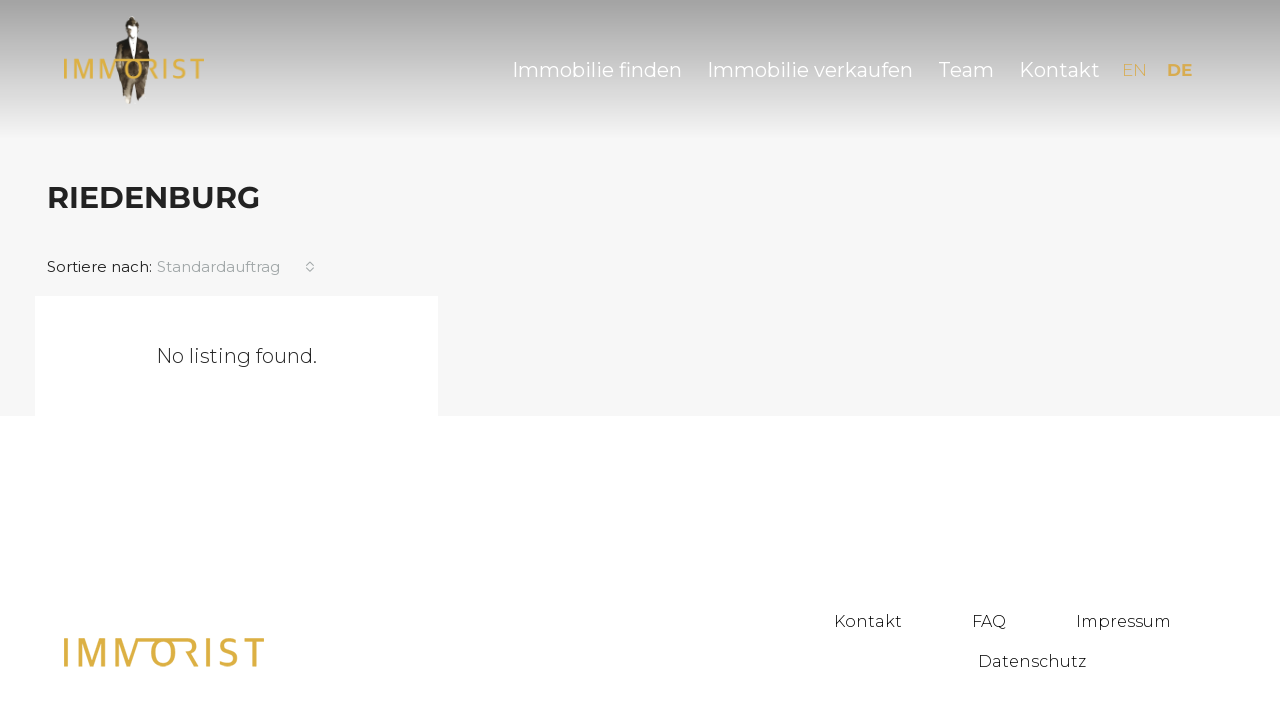

--- FILE ---
content_type: text/html; charset=UTF-8
request_url: https://immorist.at/gegend/riedenburg/
body_size: 28246
content:
<!doctype html>
<html lang="de">
<head>
<meta charset="UTF-8" />
<meta name="viewport" content="width=device-width, initial-scale=1.0" />
<link rel="profile" href="https://gmpg.org/xfn/11" />
<meta name="format-detection" content="telephone=no">
<style>
.houzez-library-modal-btn {margin-left: 5px;background: #35AAE1;vertical-align: top;font-size: 0 !important;}
.houzez-library-modal-btn:before {content: '';width: 16px;height: 16px;background-image: url('https://immorist.at/wp-content/themes/houzez/img/studio-icon.png');background-position: center;background-size: contain;background-repeat: no-repeat;}
#houzez-library-modal .houzez-elementor-template-library-template-name {text-align: right;flex: 1 0 0%;}
.houzez-sync-btn {background: #28a745 !important;color: white !important;margin-right: 10px;}
.houzez-sync-btn:hover {background: #218838 !important;}
.houzez-notice {padding: 10px 15px;margin: 10px 0;border-radius: 4px;font-size: 14px;}
.houzez-notice.houzez-success {background: #d4edda;color: #155724;border: 1px solid #c3e6cb;}
.houzez-notice.houzez-error {background: #f8d7da;color: #721c24;border: 1px solid #f5c6cb;}
.houzez-notice.houzez-info {background: #d1ecf1;color: #0c5460;border: 1px solid #bee5eb;}
</style>
<meta name='robots' content='index, follow, max-image-preview:large, max-snippet:-1, max-video-preview:-1' />
<link rel="alternate" hreflang="de" href="https://immorist.at/gegend/riedenburg/" />
<link rel="alternate" hreflang="en" href="https://immorist.at/en/gegend/riedenburg/" />
<!-- This site is optimized with the Yoast SEO plugin v26.7 - https://yoast.com/wordpress/plugins/seo/ -->
<title>Riedenburg Archive | IMMORIST Immobilien GmbH</title>
<link rel="canonical" href="https://immorist.at/gegend/riedenburg/" />
<meta property="og:locale" content="de_DE" />
<meta property="og:type" content="article" />
<meta property="og:title" content="Riedenburg Archive | IMMORIST Immobilien GmbH" />
<meta property="og:url" content="https://immorist.at/gegend/riedenburg/" />
<meta property="og:site_name" content="IMMORIST Immobilien GmbH" />
<meta property="og:image" content="https://immorist.at/wp-content/uploads/2023/07/Logo-Immorist.png" />
<meta property="og:image:width" content="1800" />
<meta property="og:image:height" content="1127" />
<meta property="og:image:type" content="image/png" />
<meta name="twitter:card" content="summary_large_image" />
<script type="application/ld+json" class="yoast-schema-graph">{"@context":"https://schema.org","@graph":[{"@type":"CollectionPage","@id":"https://immorist.at/gegend/riedenburg/","url":"https://immorist.at/gegend/riedenburg/","name":"Riedenburg Archive | IMMORIST Immobilien GmbH","isPartOf":{"@id":"https://immorist.at/#website"},"breadcrumb":{"@id":"https://immorist.at/gegend/riedenburg/#breadcrumb"},"inLanguage":"de"},{"@type":"BreadcrumbList","@id":"https://immorist.at/gegend/riedenburg/#breadcrumb","itemListElement":[{"@type":"ListItem","position":1,"name":"Startseite","item":"https://immorist.at/"},{"@type":"ListItem","position":2,"name":"Riedenburg"}]},{"@type":"WebSite","@id":"https://immorist.at/#website","url":"https://immorist.at/","name":"IMMORIST Immobilien GmbH","description":"Immobilien Richard Stangl","publisher":{"@id":"https://immorist.at/#organization"},"potentialAction":[{"@type":"SearchAction","target":{"@type":"EntryPoint","urlTemplate":"https://immorist.at/?s={search_term_string}"},"query-input":{"@type":"PropertyValueSpecification","valueRequired":true,"valueName":"search_term_string"}}],"inLanguage":"de"},{"@type":"Organization","@id":"https://immorist.at/#organization","name":"IMMORIST","url":"https://immorist.at/","logo":{"@type":"ImageObject","inLanguage":"de","@id":"https://immorist.at/#/schema/logo/image/","url":"https://immorist.at/wp-content/uploads/2020/11/Immorist.jpg","contentUrl":"https://immorist.at/wp-content/uploads/2020/11/Immorist.jpg","width":512,"height":512,"caption":"IMMORIST"},"image":{"@id":"https://immorist.at/#/schema/logo/image/"},"sameAs":["https://www.facebook.com/immorist"]}]}</script>
<!-- / Yoast SEO plugin. -->
<link rel='dns-prefetch' href='//fonts.googleapis.com' />
<link rel='preconnect' href='https://fonts.gstatic.com' crossorigin />
<link rel="alternate" type="application/rss+xml" title="IMMORIST Immobilien GmbH &raquo; Feed" href="https://immorist.at/feed/" />
<link rel="alternate" type="application/rss+xml" title="IMMORIST Immobilien GmbH &raquo; Kommentar-Feed" href="https://immorist.at/comments/feed/" />
<link rel="alternate" type="application/rss+xml" title="IMMORIST Immobilien GmbH &raquo; Riedenburg Bereich Feed" href="https://immorist.at/gegend/riedenburg/feed/" />
<!-- This site uses the Google Analytics by MonsterInsights plugin v9.11.1 - Using Analytics tracking - https://www.monsterinsights.com/ -->
<script src="//www.googletagmanager.com/gtag/js?id=G-8DKG9WNPYR"  data-cfasync="false" data-wpfc-render="false" type="text/javascript" async></script>
<script data-cfasync="false" data-wpfc-render="false" type="text/javascript">
var mi_version = '9.11.1';
var mi_track_user = true;
var mi_no_track_reason = '';
var MonsterInsightsDefaultLocations = {"page_location":"https:\/\/immorist.at\/gegend\/riedenburg\/"};
if ( typeof MonsterInsightsPrivacyGuardFilter === 'function' ) {
var MonsterInsightsLocations = (typeof MonsterInsightsExcludeQuery === 'object') ? MonsterInsightsPrivacyGuardFilter( MonsterInsightsExcludeQuery ) : MonsterInsightsPrivacyGuardFilter( MonsterInsightsDefaultLocations );
} else {
var MonsterInsightsLocations = (typeof MonsterInsightsExcludeQuery === 'object') ? MonsterInsightsExcludeQuery : MonsterInsightsDefaultLocations;
}
var disableStrs = [
'ga-disable-G-8DKG9WNPYR',
];
/* Function to detect opted out users */
function __gtagTrackerIsOptedOut() {
for (var index = 0; index < disableStrs.length; index++) {
if (document.cookie.indexOf(disableStrs[index] + '=true') > -1) {
return true;
}
}
return false;
}
/* Disable tracking if the opt-out cookie exists. */
if (__gtagTrackerIsOptedOut()) {
for (var index = 0; index < disableStrs.length; index++) {
window[disableStrs[index]] = true;
}
}
/* Opt-out function */
function __gtagTrackerOptout() {
for (var index = 0; index < disableStrs.length; index++) {
document.cookie = disableStrs[index] + '=true; expires=Thu, 31 Dec 2099 23:59:59 UTC; path=/';
window[disableStrs[index]] = true;
}
}
if ('undefined' === typeof gaOptout) {
function gaOptout() {
__gtagTrackerOptout();
}
}
window.dataLayer = window.dataLayer || [];
window.MonsterInsightsDualTracker = {
helpers: {},
trackers: {},
};
if (mi_track_user) {
function __gtagDataLayer() {
dataLayer.push(arguments);
}
function __gtagTracker(type, name, parameters) {
if (!parameters) {
parameters = {};
}
if (parameters.send_to) {
__gtagDataLayer.apply(null, arguments);
return;
}
if (type === 'event') {
parameters.send_to = monsterinsights_frontend.v4_id;
var hookName = name;
if (typeof parameters['event_category'] !== 'undefined') {
hookName = parameters['event_category'] + ':' + name;
}
if (typeof MonsterInsightsDualTracker.trackers[hookName] !== 'undefined') {
MonsterInsightsDualTracker.trackers[hookName](parameters);
} else {
__gtagDataLayer('event', name, parameters);
}
} else {
__gtagDataLayer.apply(null, arguments);
}
}
__gtagTracker('js', new Date());
__gtagTracker('set', {
'developer_id.dZGIzZG': true,
});
if ( MonsterInsightsLocations.page_location ) {
__gtagTracker('set', MonsterInsightsLocations);
}
__gtagTracker('config', 'G-8DKG9WNPYR', {"forceSSL":"true","anonymize_ip":"true","link_attribution":"true"} );
window.gtag = __gtagTracker;										(function () {
/* https://developers.google.com/analytics/devguides/collection/analyticsjs/ */
/* ga and __gaTracker compatibility shim. */
var noopfn = function () {
return null;
};
var newtracker = function () {
return new Tracker();
};
var Tracker = function () {
return null;
};
var p = Tracker.prototype;
p.get = noopfn;
p.set = noopfn;
p.send = function () {
var args = Array.prototype.slice.call(arguments);
args.unshift('send');
__gaTracker.apply(null, args);
};
var __gaTracker = function () {
var len = arguments.length;
if (len === 0) {
return;
}
var f = arguments[len - 1];
if (typeof f !== 'object' || f === null || typeof f.hitCallback !== 'function') {
if ('send' === arguments[0]) {
var hitConverted, hitObject = false, action;
if ('event' === arguments[1]) {
if ('undefined' !== typeof arguments[3]) {
hitObject = {
'eventAction': arguments[3],
'eventCategory': arguments[2],
'eventLabel': arguments[4],
'value': arguments[5] ? arguments[5] : 1,
}
}
}
if ('pageview' === arguments[1]) {
if ('undefined' !== typeof arguments[2]) {
hitObject = {
'eventAction': 'page_view',
'page_path': arguments[2],
}
}
}
if (typeof arguments[2] === 'object') {
hitObject = arguments[2];
}
if (typeof arguments[5] === 'object') {
Object.assign(hitObject, arguments[5]);
}
if ('undefined' !== typeof arguments[1].hitType) {
hitObject = arguments[1];
if ('pageview' === hitObject.hitType) {
hitObject.eventAction = 'page_view';
}
}
if (hitObject) {
action = 'timing' === arguments[1].hitType ? 'timing_complete' : hitObject.eventAction;
hitConverted = mapArgs(hitObject);
__gtagTracker('event', action, hitConverted);
}
}
return;
}
function mapArgs(args) {
var arg, hit = {};
var gaMap = {
'eventCategory': 'event_category',
'eventAction': 'event_action',
'eventLabel': 'event_label',
'eventValue': 'event_value',
'nonInteraction': 'non_interaction',
'timingCategory': 'event_category',
'timingVar': 'name',
'timingValue': 'value',
'timingLabel': 'event_label',
'page': 'page_path',
'location': 'page_location',
'title': 'page_title',
'referrer' : 'page_referrer',
};
for (arg in args) {
if (!(!args.hasOwnProperty(arg) || !gaMap.hasOwnProperty(arg))) {
hit[gaMap[arg]] = args[arg];
} else {
hit[arg] = args[arg];
}
}
return hit;
}
try {
f.hitCallback();
} catch (ex) {
}
};
__gaTracker.create = newtracker;
__gaTracker.getByName = newtracker;
__gaTracker.getAll = function () {
return [];
};
__gaTracker.remove = noopfn;
__gaTracker.loaded = true;
window['__gaTracker'] = __gaTracker;
})();
} else {
console.log("");
(function () {
function __gtagTracker() {
return null;
}
window['__gtagTracker'] = __gtagTracker;
window['gtag'] = __gtagTracker;
})();
}
</script>
<!-- / Google Analytics by MonsterInsights -->
<style id='wp-img-auto-sizes-contain-inline-css' type='text/css'>
img:is([sizes=auto i],[sizes^="auto," i]){contain-intrinsic-size:3000px 1500px}
/*# sourceURL=wp-img-auto-sizes-contain-inline-css */
</style>
<!-- <link rel='stylesheet' id='sbi_styles-css' href='https://immorist.at/wp-content/plugins/instagram-feed-pro/css/sbi-styles.min.css' type='text/css' media='all' /> -->
<!-- <link rel='stylesheet' id='houzez-author-box-css' href='https://immorist.at/wp-content/plugins/houzez-theme-functionality/elementor/assets/css/author-box.css' type='text/css' media='all' /> -->
<!-- <link rel='stylesheet' id='wp-block-library-css' href='https://immorist.at/wp-includes/css/dist/block-library/style.min.css' type='text/css' media='all' /> -->
<link rel="stylesheet" type="text/css" href="//immorist.at/wp-content/cache/wpfc-minified/d2hh12qe/ryvv.css" media="all"/>
<style id='classic-theme-styles-inline-css' type='text/css'>
/*! This file is auto-generated */
.wp-block-button__link{color:#fff;background-color:#32373c;border-radius:9999px;box-shadow:none;text-decoration:none;padding:calc(.667em + 2px) calc(1.333em + 2px);font-size:1.125em}.wp-block-file__button{background:#32373c;color:#fff;text-decoration:none}
/*# sourceURL=/wp-includes/css/classic-themes.min.css */
</style>
<style id='global-styles-inline-css' type='text/css'>
:root{--wp--preset--aspect-ratio--square: 1;--wp--preset--aspect-ratio--4-3: 4/3;--wp--preset--aspect-ratio--3-4: 3/4;--wp--preset--aspect-ratio--3-2: 3/2;--wp--preset--aspect-ratio--2-3: 2/3;--wp--preset--aspect-ratio--16-9: 16/9;--wp--preset--aspect-ratio--9-16: 9/16;--wp--preset--color--black: #000000;--wp--preset--color--cyan-bluish-gray: #abb8c3;--wp--preset--color--white: #ffffff;--wp--preset--color--pale-pink: #f78da7;--wp--preset--color--vivid-red: #cf2e2e;--wp--preset--color--luminous-vivid-orange: #ff6900;--wp--preset--color--luminous-vivid-amber: #fcb900;--wp--preset--color--light-green-cyan: #7bdcb5;--wp--preset--color--vivid-green-cyan: #00d084;--wp--preset--color--pale-cyan-blue: #8ed1fc;--wp--preset--color--vivid-cyan-blue: #0693e3;--wp--preset--color--vivid-purple: #9b51e0;--wp--preset--gradient--vivid-cyan-blue-to-vivid-purple: linear-gradient(135deg,rgb(6,147,227) 0%,rgb(155,81,224) 100%);--wp--preset--gradient--light-green-cyan-to-vivid-green-cyan: linear-gradient(135deg,rgb(122,220,180) 0%,rgb(0,208,130) 100%);--wp--preset--gradient--luminous-vivid-amber-to-luminous-vivid-orange: linear-gradient(135deg,rgb(252,185,0) 0%,rgb(255,105,0) 100%);--wp--preset--gradient--luminous-vivid-orange-to-vivid-red: linear-gradient(135deg,rgb(255,105,0) 0%,rgb(207,46,46) 100%);--wp--preset--gradient--very-light-gray-to-cyan-bluish-gray: linear-gradient(135deg,rgb(238,238,238) 0%,rgb(169,184,195) 100%);--wp--preset--gradient--cool-to-warm-spectrum: linear-gradient(135deg,rgb(74,234,220) 0%,rgb(151,120,209) 20%,rgb(207,42,186) 40%,rgb(238,44,130) 60%,rgb(251,105,98) 80%,rgb(254,248,76) 100%);--wp--preset--gradient--blush-light-purple: linear-gradient(135deg,rgb(255,206,236) 0%,rgb(152,150,240) 100%);--wp--preset--gradient--blush-bordeaux: linear-gradient(135deg,rgb(254,205,165) 0%,rgb(254,45,45) 50%,rgb(107,0,62) 100%);--wp--preset--gradient--luminous-dusk: linear-gradient(135deg,rgb(255,203,112) 0%,rgb(199,81,192) 50%,rgb(65,88,208) 100%);--wp--preset--gradient--pale-ocean: linear-gradient(135deg,rgb(255,245,203) 0%,rgb(182,227,212) 50%,rgb(51,167,181) 100%);--wp--preset--gradient--electric-grass: linear-gradient(135deg,rgb(202,248,128) 0%,rgb(113,206,126) 100%);--wp--preset--gradient--midnight: linear-gradient(135deg,rgb(2,3,129) 0%,rgb(40,116,252) 100%);--wp--preset--font-size--small: 13px;--wp--preset--font-size--medium: 20px;--wp--preset--font-size--large: 36px;--wp--preset--font-size--x-large: 42px;--wp--preset--spacing--20: 0.44rem;--wp--preset--spacing--30: 0.67rem;--wp--preset--spacing--40: 1rem;--wp--preset--spacing--50: 1.5rem;--wp--preset--spacing--60: 2.25rem;--wp--preset--spacing--70: 3.38rem;--wp--preset--spacing--80: 5.06rem;--wp--preset--shadow--natural: 6px 6px 9px rgba(0, 0, 0, 0.2);--wp--preset--shadow--deep: 12px 12px 50px rgba(0, 0, 0, 0.4);--wp--preset--shadow--sharp: 6px 6px 0px rgba(0, 0, 0, 0.2);--wp--preset--shadow--outlined: 6px 6px 0px -3px rgb(255, 255, 255), 6px 6px rgb(0, 0, 0);--wp--preset--shadow--crisp: 6px 6px 0px rgb(0, 0, 0);}:where(.is-layout-flex){gap: 0.5em;}:where(.is-layout-grid){gap: 0.5em;}body .is-layout-flex{display: flex;}.is-layout-flex{flex-wrap: wrap;align-items: center;}.is-layout-flex > :is(*, div){margin: 0;}body .is-layout-grid{display: grid;}.is-layout-grid > :is(*, div){margin: 0;}:where(.wp-block-columns.is-layout-flex){gap: 2em;}:where(.wp-block-columns.is-layout-grid){gap: 2em;}:where(.wp-block-post-template.is-layout-flex){gap: 1.25em;}:where(.wp-block-post-template.is-layout-grid){gap: 1.25em;}.has-black-color{color: var(--wp--preset--color--black) !important;}.has-cyan-bluish-gray-color{color: var(--wp--preset--color--cyan-bluish-gray) !important;}.has-white-color{color: var(--wp--preset--color--white) !important;}.has-pale-pink-color{color: var(--wp--preset--color--pale-pink) !important;}.has-vivid-red-color{color: var(--wp--preset--color--vivid-red) !important;}.has-luminous-vivid-orange-color{color: var(--wp--preset--color--luminous-vivid-orange) !important;}.has-luminous-vivid-amber-color{color: var(--wp--preset--color--luminous-vivid-amber) !important;}.has-light-green-cyan-color{color: var(--wp--preset--color--light-green-cyan) !important;}.has-vivid-green-cyan-color{color: var(--wp--preset--color--vivid-green-cyan) !important;}.has-pale-cyan-blue-color{color: var(--wp--preset--color--pale-cyan-blue) !important;}.has-vivid-cyan-blue-color{color: var(--wp--preset--color--vivid-cyan-blue) !important;}.has-vivid-purple-color{color: var(--wp--preset--color--vivid-purple) !important;}.has-black-background-color{background-color: var(--wp--preset--color--black) !important;}.has-cyan-bluish-gray-background-color{background-color: var(--wp--preset--color--cyan-bluish-gray) !important;}.has-white-background-color{background-color: var(--wp--preset--color--white) !important;}.has-pale-pink-background-color{background-color: var(--wp--preset--color--pale-pink) !important;}.has-vivid-red-background-color{background-color: var(--wp--preset--color--vivid-red) !important;}.has-luminous-vivid-orange-background-color{background-color: var(--wp--preset--color--luminous-vivid-orange) !important;}.has-luminous-vivid-amber-background-color{background-color: var(--wp--preset--color--luminous-vivid-amber) !important;}.has-light-green-cyan-background-color{background-color: var(--wp--preset--color--light-green-cyan) !important;}.has-vivid-green-cyan-background-color{background-color: var(--wp--preset--color--vivid-green-cyan) !important;}.has-pale-cyan-blue-background-color{background-color: var(--wp--preset--color--pale-cyan-blue) !important;}.has-vivid-cyan-blue-background-color{background-color: var(--wp--preset--color--vivid-cyan-blue) !important;}.has-vivid-purple-background-color{background-color: var(--wp--preset--color--vivid-purple) !important;}.has-black-border-color{border-color: var(--wp--preset--color--black) !important;}.has-cyan-bluish-gray-border-color{border-color: var(--wp--preset--color--cyan-bluish-gray) !important;}.has-white-border-color{border-color: var(--wp--preset--color--white) !important;}.has-pale-pink-border-color{border-color: var(--wp--preset--color--pale-pink) !important;}.has-vivid-red-border-color{border-color: var(--wp--preset--color--vivid-red) !important;}.has-luminous-vivid-orange-border-color{border-color: var(--wp--preset--color--luminous-vivid-orange) !important;}.has-luminous-vivid-amber-border-color{border-color: var(--wp--preset--color--luminous-vivid-amber) !important;}.has-light-green-cyan-border-color{border-color: var(--wp--preset--color--light-green-cyan) !important;}.has-vivid-green-cyan-border-color{border-color: var(--wp--preset--color--vivid-green-cyan) !important;}.has-pale-cyan-blue-border-color{border-color: var(--wp--preset--color--pale-cyan-blue) !important;}.has-vivid-cyan-blue-border-color{border-color: var(--wp--preset--color--vivid-cyan-blue) !important;}.has-vivid-purple-border-color{border-color: var(--wp--preset--color--vivid-purple) !important;}.has-vivid-cyan-blue-to-vivid-purple-gradient-background{background: var(--wp--preset--gradient--vivid-cyan-blue-to-vivid-purple) !important;}.has-light-green-cyan-to-vivid-green-cyan-gradient-background{background: var(--wp--preset--gradient--light-green-cyan-to-vivid-green-cyan) !important;}.has-luminous-vivid-amber-to-luminous-vivid-orange-gradient-background{background: var(--wp--preset--gradient--luminous-vivid-amber-to-luminous-vivid-orange) !important;}.has-luminous-vivid-orange-to-vivid-red-gradient-background{background: var(--wp--preset--gradient--luminous-vivid-orange-to-vivid-red) !important;}.has-very-light-gray-to-cyan-bluish-gray-gradient-background{background: var(--wp--preset--gradient--very-light-gray-to-cyan-bluish-gray) !important;}.has-cool-to-warm-spectrum-gradient-background{background: var(--wp--preset--gradient--cool-to-warm-spectrum) !important;}.has-blush-light-purple-gradient-background{background: var(--wp--preset--gradient--blush-light-purple) !important;}.has-blush-bordeaux-gradient-background{background: var(--wp--preset--gradient--blush-bordeaux) !important;}.has-luminous-dusk-gradient-background{background: var(--wp--preset--gradient--luminous-dusk) !important;}.has-pale-ocean-gradient-background{background: var(--wp--preset--gradient--pale-ocean) !important;}.has-electric-grass-gradient-background{background: var(--wp--preset--gradient--electric-grass) !important;}.has-midnight-gradient-background{background: var(--wp--preset--gradient--midnight) !important;}.has-small-font-size{font-size: var(--wp--preset--font-size--small) !important;}.has-medium-font-size{font-size: var(--wp--preset--font-size--medium) !important;}.has-large-font-size{font-size: var(--wp--preset--font-size--large) !important;}.has-x-large-font-size{font-size: var(--wp--preset--font-size--x-large) !important;}
:where(.wp-block-post-template.is-layout-flex){gap: 1.25em;}:where(.wp-block-post-template.is-layout-grid){gap: 1.25em;}
:where(.wp-block-term-template.is-layout-flex){gap: 1.25em;}:where(.wp-block-term-template.is-layout-grid){gap: 1.25em;}
:where(.wp-block-columns.is-layout-flex){gap: 2em;}:where(.wp-block-columns.is-layout-grid){gap: 2em;}
:root :where(.wp-block-pullquote){font-size: 1.5em;line-height: 1.6;}
/*# sourceURL=global-styles-inline-css */
</style>
<!-- <link rel='stylesheet' id='elementor-frontend-css' href='https://immorist.at/wp-content/plugins/elementor/assets/css/frontend.min.css' type='text/css' media='all' /> -->
<link rel="stylesheet" type="text/css" href="//immorist.at/wp-content/cache/wpfc-minified/la8f43pa/rymc.css" media="all"/>
<link rel='stylesheet' id='elementor-post-2019-css' href='https://immorist.at/wp-content/uploads/elementor/css/post-2019.css' type='text/css' media='all' />
<!-- <link rel='stylesheet' id='wb-elementor-before-after-slider-css' href='https://immorist.at/wp-content/plugins/before-after-image-comparison-slider-for-elementor/assets/css/twentytwenty.css' type='text/css' media='all' /> -->
<!-- <link rel='stylesheet' id='sbistyles-css' href='https://immorist.at/wp-content/plugins/instagram-feed-pro/css/sbi-styles.min.css' type='text/css' media='all' /> -->
<!-- <link rel='stylesheet' id='houzez-studio-css' href='https://immorist.at/wp-content/plugins/houzez-studio/public/css/houzez-studio-public.css' type='text/css' media='all' /> -->
<!-- <link rel='stylesheet' id='houzez-all-css-css' href='https://immorist.at/wp-content/themes/houzez/css/all-css.css' type='text/css' media='all' /> -->
<!-- <link rel='stylesheet' id='fontawesome-css' href='https://immorist.at/wp-content/themes/houzez/css/font-awesome/css/all.min.css' type='text/css' media='all' /> -->
<!-- <link rel='stylesheet' id='houzez-style-css' href='https://immorist.at/wp-content/themes/houzez/style.css' type='text/css' media='all' /> -->
<link rel="stylesheet" type="text/css" href="//immorist.at/wp-content/cache/wpfc-minified/1fralr2l/ryvv.css" media="all"/>
<style id='houzez-style-inline-css' type='text/css'>
@media (min-width: 1200px) {
.container {
max-width: 1210px;
}
}
body {
font-family: Montserrat;
font-size: 15px;
font-weight: 300;
line-height: 24px;
text-transform: none;
}
.main-nav,
.dropdown-menu,
.login-register,
.btn.btn-create-listing,
.logged-in-nav,
.btn-phone-number {
font-family: Montserrat;
font-size: 13px;
font-weight: 400;
text-transform: uppercase;
}
.btn,
.ele-btn,
.houzez-search-button,
.houzez-submit-button,
.form-control,
.bootstrap-select .text,
.sort-by-title,
.woocommerce ul.products li.product .button,
.form-control,
.bootstrap-select .text,
.sort-by-title {
font-family: Montserrat;
}
h1, h2, h3, h4, h5, h6, .item-title {
font-family: ;
font-weight: 700;
text-transform: uppercase;
}
.post-content-wrap h1, .post-content-wrap h2, .post-content-wrap h3, .post-content-wrap h4, .post-content-wrap h5, .post-content-wrap h6 {
font-weight: 700;
text-transform: uppercase;
text-align: inherit; 
}
.top-bar-wrap {
font-family: ;
font-size: 15px;
font-weight: ;
text-transform: none;   
}
.footer-wrap {
font-family: ;
font-size: 14px;
font-weight: ;
text-transform: none;
}
.header-v1 .header-inner-wrap {
height: 60px; 
}
.header-v1 .header-inner-wrap .nav-link {
line-height: 60px;
}
.header-v2 .header-top .navbar {
height: 110px; 
}
.header-v2 .header-bottom .header-inner-wrap {
height: 54px;
}
.header-v2 .header-bottom .header-inner-wrap .nav-link {
line-height: 54px;
}
.header-v3 .header-top .header-inner-wrap,
.header-v3 .header-top .header-contact-wrap {
height: 80px;
line-height: 80px; 
}
.header-v3 .header-bottom .header-inner-wrap {
height: 54px;
}
.header-v3 .header-bottom .header-inner-wrap .nav-link {
line-height: 54px;
}
.header-v4 .header-inner-wrap {
height: 90px;
}
.header-v4 .header-inner-wrap .nav-link {
line-height: 90px;
}
.header-v5 .header-top .header-inner-wrap {
height: 110px;
}
.header-v5 .header-bottom .header-inner-wrap {
height: 54px;
line-height: 54px;
}
.header-v6 .header-inner-wrap,
.header-v6 .navbar-logged-in-wrap {
height: 60px;
line-height: 60px;
}
@media (min-width: 1200px) {
.header-v5 .header-top .container {
max-width: 1170px;
}
}
body,
.main-wrap,
.fw-property-documents-wrap h3 span, 
.fw-property-details-wrap h3 span {
background-color: #f7f7f7; 
}
.houzez-main-wrap-v2, .main-wrap.agent-detail-page-v2 {
background-color: #ffffff;
}
body,
.form-control,
.bootstrap-select .text,
.item-title a,
.listing-tabs .nav-tabs .nav-link,
.item-wrap-v2 .item-amenities li span,
.item-wrap-v2 .item-amenities li:before,
.item-parallax-wrap .item-price-wrap,
.list-view .item-body .item-price-wrap,
.property-slider-item .item-price-wrap,
.page-title-wrap .item-price-wrap,
.agent-information .agent-phone span a,
.property-overview-wrap ul li strong,
.mobile-property-title .item-price-wrap .item-price,
.fw-property-features-left li a,
.lightbox-content-wrap .item-price-wrap,
.blog-post-item-v1 .blog-post-title h3 a,
.blog-post-content-widget h4 a,
.property-item-widget .right-property-item-widget-wrap .item-price-wrap,
.login-register-form .modal-header .login-register-tabs .nav-link.active,
.agent-list-wrap .agent-list-content h2 a,
.agent-list-wrap .agent-list-contact li a,
.developer-list-wrap .developer-list-content h2 a,
.developer-list-wrap .developer-list-contact li a,
.agent-contacts-wrap li a,
.menu-edit-property li a,
.statistic-referrals-list li a,
.chart-nav .nav-pills .nav-link,
.dashboard-table-properties td .property-payment-status,
.dashboard-mobile-edit-menu-wrap .bootstrap-select > .dropdown-toggle.bs-placeholder,
.payment-method-block .radio-tab .control-text,
.post-title-wrap h2 a,
.lead-nav-tab.nav-pills .nav-link,
.deals-nav-tab.nav-pills .nav-link,
.btn-light-grey-outlined:hover,
button:not(.bs-placeholder) .filter-option-inner-inner,
.fw-property-floor-plans-wrap .floor-plans-tabs a,
.products > .product > .item-body > a,
.woocommerce ul.products li.product .price,
.woocommerce div.product p.price, 
.woocommerce div.product span.price,
.woocommerce #reviews #comments ol.commentlist li .meta,
.woocommerce-MyAccount-navigation ul li a,
.activitiy-item-close-button a,
.property-section-wrap li a,
.propertie-list ul li a {
color: #222222; 
}
a,
a:hover,
a:active,
a:focus,
.primary-text,
.btn-clear,
.btn-apply,
.btn-primary-outlined,
.btn-primary-outlined:before,
.item-title a:hover,
.sort-by .bootstrap-select .bs-placeholder,
.sort-by .bootstrap-select > .btn,
.sort-by .bootstrap-select > .btn:active,
.page-link,
.page-link:hover,
.accordion-title:before,
.blog-post-content-widget h4 a:hover,
.agent-list-wrap .agent-list-content h2 a:hover,
.agent-list-wrap .agent-list-contact li a:hover,
.agent-contacts-wrap li a:hover,
.agent-nav-wrap .nav-pills .nav-link,
.dashboard-side-menu-wrap .side-menu-dropdown a.active,
.menu-edit-property li a.active,
.menu-edit-property li a:hover,
.dashboard-statistic-block h3 .fa,
.statistic-referrals-list li a:hover,
.chart-nav .nav-pills .nav-link.active,
.board-message-icon-wrap.active,
.post-title-wrap h2 a:hover,
.listing-switch-view .switch-btn.active,
.item-wrap-v6 .item-price-wrap,
.listing-v6 .list-view .item-body .item-price-wrap,
.woocommerce nav.woocommerce-pagination ul li a, 
.woocommerce nav.woocommerce-pagination ul li span,
.woocommerce-MyAccount-navigation ul li a:hover,
.property-schedule-tour-form-wrap .control input:checked ~ .control__indicator,
.property-schedule-tour-form-wrap .control:hover,
.property-walkscore-wrap-v2 .score-details .houzez-icon,
.login-register .btn-icon-login-register + .dropdown-menu a,
.activitiy-item-close-button a:hover,
.property-section-wrap li a:hover,
.agent-detail-page-v2 .agent-nav-wrap .nav-link.active,
.property-lightbox-v2-sections-navigation .slick-prev, 
.property-lightbox-v2-sections-navigation .slick-next,
.property-lightbox-v2-sections-navigation .slick-slide.current-section,
.property-lightbox-v2-sections-navigation .nav-link.active,
.property-lightbox-v3-sections-navigation .slick-prev,
.property-lightbox-v3-sections-navigation .slick-next,
.property-lightbox-v3-sections-navigation .slick-slide.current-section,
.property-lightbox-v3-sections-navigation .nav-link.active,
.agent-detail-page-v2 .listing-tabs .nav-link.active,
.taxonomy-item-list a:before,
.stats-box .icon-box i,
.propertie-list ul li a.active,
.propertie-list ul li a:hover,
.nav-link,
.agent-list-position a,
.top-banner-wrap .nav-pills .nav-link:hover {
color: #d8ac50; 
}
.houzez-search-form-js .nav-pills .nav-link:hover, .top-banner-wrap .nav-pills .nav-link:hover {
color: #fff;
}
.control input:checked ~ .control__indicator,
.btn-primary-outlined:hover,
.page-item.active .page-link,
.slick-prev:hover,
.slick-prev:focus,
.slick-next:hover,
.slick-next:focus,
.mobile-property-tools .nav-pills .nav-link.active,
.login-register-form .modal-header,
.agent-nav-wrap .nav-pills .nav-link.active,
.board-message-icon-wrap .notification-circle,
.primary-label,
.fc-event,
.fc-event-dot,
.compare-table .table-hover > tbody > tr:hover,
.post-tag,
.datepicker table tr td.active.active,
.datepicker table tr td.active.disabled,
.datepicker table tr td.active.disabled.active,
.datepicker table tr td.active.disabled.disabled,
.datepicker table tr td.active.disabled:active,
.datepicker table tr td.active.disabled:hover,
.datepicker table tr td.active.disabled:hover.active,
.datepicker table tr td.active.disabled:hover.disabled,
.datepicker table tr td.active.disabled:hover:active,
.datepicker table tr td.active.disabled:hover:hover,
.datepicker table tr td.active.disabled:hover[disabled],
.datepicker table tr td.active.disabled[disabled],
.datepicker table tr td.active:active,
.datepicker table tr td.active:hover,
.datepicker table tr td.active:hover.active,
.datepicker table tr td.active:hover.disabled,
.datepicker table tr td.active:hover:active,
.datepicker table tr td.active:hover:hover,
.datepicker table tr td.active:hover[disabled],
.datepicker table tr td.active[disabled],
.ui-slider-horizontal .ui-slider-range,
.slick-arrow,
.btn-load-more .spinner .bounce1,
.btn-load-more .spinner .bounce2,
.btn-load-more .spinner .bounce3 {
background-color: #d8ac50; 
}
.control input:checked ~ .control__indicator,
.btn-primary-outlined,
.btn-primary-outlined:hover,
.page-item.active .page-link,
.mobile-property-tools .nav-pills .nav-link.active,
.agent-nav-wrap .nav-pills .nav-link,
.agent-nav-wrap .nav-pills .nav-link.active,
.chart-nav .nav-pills .nav-link.active,
.dashaboard-snake-nav .step-block.active,
.fc-event,
.fc-event-dot,
.save-search-form-wrap,
.property-schedule-tour-form-wrap .control input:checked ~ .control__indicator,
.property-tabs-module.property-nav-tabs-v5 .nav-link.active,
.price-table-button
.control--radio
input:checked
+ .control__indicator
+ .control__label
+ .control__background,
.agent-detail-page-v2 .agent-nav-wrap .nav-link.active {
border-color: #d8ac50; 
}
.stats-box .icon-box {
border: 1px solid #d8ac50;
}
.slick-arrow:hover {
background-color: rgba(239,226,186,0.72); 
}
.property-banner .nav-pills .nav-link.active {
background-color: rgba(239,226,186,0.72) !important; 
}
.property-navigation-wrap a.active {
color: #d8ac50;
-webkit-box-shadow: inset 0 -3px #d8ac50;
box-shadow: inset 0 -3px #d8ac50; 
}
.property-nav-tabs-v1 .nav-item .nav-link.active,
.property-nav-tabs-v1 .nav-item .nav-link.show,
.property-nav-tabs-v2 .nav-item .nav-link.active,
.property-nav-tabs-v2 .nav-item .nav-link.show {
-webkit-box-shadow: 0 3px 0 inset #d8ac50;
box-shadow: 0 3px 0 inset #d8ac50;
border-bottom: 2px solid #f7f7f7;
}
.property-tabs-module.property-nav-tabs-v3 .nav-link.active::before,
.property-tabs-module.property-nav-tabs-v4 .nav-link.active::before {
border-top-color: #d8ac50;
}
.property-tabs-module.property-nav-tabs-v3 .nav-link.active::after,
.property-tabs-module.property-nav-tabs-v4 .nav-link.active::after {
border-bottom-color: #f7f7f7;
border-top-color: #f7f7f7;
}
.property-tabs-module.property-nav-tabs-v3 .nav-link.active,
.property-tabs-module.property-nav-tabs-v4 .nav-link.active {
border-bottom: 1px solid #d8ac50;
}
@media (max-width: 767.98px) {
.product-tabs-wrap-v1 .nav-link.active {
background-color: #d8ac50 !important;
border-color: #d8ac50;
}
}
.property-lightbox-nav .nav-item.nav-item-active {
-webkit-box-shadow: inset 0 -3px #d8ac50;
box-shadow: inset 0 -3px #d8ac50;
}
.property-lightbox-nav .nav-item.nav-item-active a {
color: #d8ac50;
}
.deals-table-wrap {
scrollbar-color: #d8ac50 #f1f1f1;
}
.deals-table-wrap::-webkit-scrollbar-thumb {
background: #d8ac50;
}
.deals-table-wrap::-webkit-scrollbar-thumb:hover {
background: #d8ac50;
}
.deals-table-wrap::-webkit-scrollbar-track {
background: #d8ac50;
}
.btn-primary,
.fc-button-primary,
.woocommerce nav.woocommerce-pagination ul li a:focus, 
.woocommerce nav.woocommerce-pagination ul li a:hover, 
.woocommerce nav.woocommerce-pagination ul li span.current {
color: #fff;
background-color: #d8ac50;
border-color: #d8ac50; 
}
.btn-primary:focus, .btn-primary:focus:active,
.fc-button-primary:focus,
.fc-button-primary:focus:active {
color: #fff;
background-color: #d8ac50;
border-color: #d8ac50; 
}
.btn-primary:hover,
.fc-button-primary:hover {
color: #fff;
background-color: #efe2ba;
border-color: #efe2ba; 
}
.btn-primary:active, 
.btn-primary:not(:disabled):not(:disabled):active,
.fc-button-primary:active,
.fc-button-primary:not(:disabled):not(:disabled):active {
color: #fff;
background-color: #efe2ba;
border-color: #efe2ba; 
}
.btn-secondary,
.woocommerce span.onsale,
.woocommerce ul.products li.product .button,
.woocommerce #respond input#submit.alt, 
.woocommerce a.button.alt, 
.woocommerce button.button.alt, 
.woocommerce input.button.alt,
.woocommerce #review_form #respond .form-submit input,
.woocommerce #respond input#submit, 
.woocommerce a.button, 
.woocommerce button.button, 
.woocommerce input.button {
color: #fff;
background-color: #d8ac50;
border-color: #d8ac50; 
}
.btn-secondary:focus,
.btn-secondary:focus:active {
color: #fff;
background-color: #d8ac50;
border-color: #d8ac50; 
}
.woocommerce ul.products li.product .button:focus,
.woocommerce ul.products li.product .button:active,
.woocommerce #respond input#submit.alt:focus, 
.woocommerce a.button.alt:focus, 
.woocommerce button.button.alt:focus, 
.woocommerce input.button.alt:focus,
.woocommerce #respond input#submit.alt:active, 
.woocommerce a.button.alt:active, 
.woocommerce button.button.alt:active, 
.woocommerce input.button.alt:active,
.woocommerce #review_form #respond .form-submit input:focus,
.woocommerce #review_form #respond .form-submit input:active,
.woocommerce #respond input#submit:active, 
.woocommerce a.button:active, 
.woocommerce button.button:active, 
.woocommerce input.button:active,
.woocommerce #respond input#submit:focus, 
.woocommerce a.button:focus, 
.woocommerce button.button:focus, 
.woocommerce input.button:focus {
color: #fff;
background-color: #d8ac50;
border-color: #d8ac50; 
}
.btn-secondary:hover,
.woocommerce ul.products li.product .button:hover,
.woocommerce #respond input#submit.alt:hover, 
.woocommerce a.button.alt:hover, 
.woocommerce button.button.alt:hover, 
.woocommerce input.button.alt:hover,
.woocommerce #review_form #respond .form-submit input:hover,
.woocommerce #respond input#submit:hover, 
.woocommerce a.button:hover, 
.woocommerce button.button:hover, 
.woocommerce input.button:hover {
color: #fff;
background-color: #333333;
border-color: #333333; 
}
.btn-secondary:active, 
.btn-secondary:not(:disabled):not(:disabled):active {
color: #fff;
background-color: #333333;
border-color: #333333; 
}
.btn-primary-outlined {
color: #d8ac50;
background-color: transparent;
border-color: #d8ac50; 
}
.btn-primary-outlined:focus, .btn-primary-outlined:focus:active {
color: #d8ac50;
background-color: transparent;
border-color: #d8ac50; 
}
.btn-primary-outlined:hover {
color: #fff;
background-color: #efe2ba;
border-color: #efe2ba; 
}
.btn-primary-outlined:active, .btn-primary-outlined:not(:disabled):not(:disabled):active {
color: #d8ac50;
background-color: rgba(26, 26, 26, 0);
border-color: #efe2ba; 
}
.btn-secondary-outlined {
color: #d8ac50;
background-color: transparent;
border-color: #d8ac50; 
}
.btn-secondary-outlined:focus, .btn-secondary-outlined:focus:active {
color: #d8ac50;
background-color: transparent;
border-color: #d8ac50; 
}
.btn-secondary-outlined:hover {
color: #fff;
background-color: #333333;
border-color: #333333; 
}
.btn-secondary-outlined:active, .btn-secondary-outlined:not(:disabled):not(:disabled):active {
color: #d8ac50;
background-color: rgba(26, 26, 26, 0);
border-color: #333333; 
}
.btn-call {
color: #d8ac50;
background-color: transparent;
border-color: #d8ac50; 
}
.btn-call:focus, .btn-call:focus:active {
color: #d8ac50;
background-color: transparent;
border-color: #d8ac50; 
}
.btn-call:hover {
color: #d8ac50;
background-color: rgba(26, 26, 26, 0);
border-color: #333333; 
}
.btn-call:active, .btn-call:not(:disabled):not(:disabled):active {
color: #d8ac50;
background-color: rgba(26, 26, 26, 0);
border-color: #333333; 
}
.icon-delete .btn-loader:after{
border-color: #d8ac50 transparent #d8ac50 transparent
}
.header-v1 {
background-color: #181818;
border-bottom: 1px solid #181818; 
}
.header-v1 a.nav-link,
.header-v1 .btn-phone-number a {
color: #ffffff; 
}
.header-v1 a.nav-link:hover,
.header-v1 a.nav-link:active {
color: #d79922;
background-color: rgba(255,255,255,0.2); 
}
.header-desktop .main-nav .nav-link {
letter-spacing: 0.0px;
}
.header-v1 .btn-phone-number a:hover,
.header-v1 .btn-phone-number a:active {
color: #d79922;
}
.header-v2 .header-top,
.header-v5 .header-top,
.header-v2 .header-contact-wrap {
background-color: #ffffff; 
}
.header-v2 .header-bottom, 
.header-v5 .header-bottom {
background-color: #004274;
}
.header-v2 .header-contact-wrap .header-contact-right, .header-v2 .header-contact-wrap .header-contact-right a, .header-contact-right a:hover, header-contact-right a:active {
color: #004274; 
}
.header-v2 .header-contact-left {
color: #004274; 
}
.header-v2 .header-bottom,
.header-v2 .navbar-nav > li,
.header-v2 .navbar-nav > li:first-of-type,
.header-v5 .header-bottom,
.header-v5 .navbar-nav > li,
.header-v5 .navbar-nav > li:first-of-type {
border-color: rgba(255,255,255,0.2);
}
.header-v2 a.nav-link,
.header-v5 a.nav-link {
color: #ffffff; 
}
.header-v2 a.nav-link:hover,
.header-v2 a.nav-link:active,
.header-v5 a.nav-link:hover,
.header-v5 a.nav-link:active {
color: #00aeff;
background-color: rgba(255,255,255,0.2); 
}
.header-v2 .header-contact-right a:hover, 
.header-v2 .header-contact-right a:active,
.header-v3 .header-contact-right a:hover, 
.header-v3 .header-contact-right a:active {
background-color: transparent;
}
.header-v2 .header-social-icons a,
.header-v5 .header-social-icons a {
color: #004274; 
}
.header-v3 .header-top {
background-color: #ffffff; 
}
.header-v3 .header-bottom {
background-color: #004272; 
}
.header-v3 .header-contact,
.header-v3-mobile {
background-color: #00aeef;
color: #ffffff; 
}
.header-v3 .header-bottom,
.header-v3 .login-register,
.header-v3 .navbar-nav > li,
.header-v3 .navbar-nav > li:first-of-type {
border-color: ; 
}
.header-v3 a.nav-link, 
.header-v3 .header-contact-right a:hover, .header-v3 .header-contact-right a:active {
color: #003a6b; 
}
.header-v3 a.nav-link:hover,
.header-v3 a.nav-link:active {
color: #00aeff;
background-color: rgba(26,94,158,1); 
}
.header-v3 .header-social-icons a {
color: #FFFFFF; 
}
.header-v4 {
background-color: #000000; 
}
.header-v4 a.nav-link,
.header-v4 .btn-phone-number a {
color: #ffffff; 
}
.header-v4 a.nav-link:hover,
.header-v4 a.nav-link:active {
color: #00aeff;
background-color: rgba(0, 174, 255, 0.1); 
}
.header-v4 .btn-phone-number a:hover,
.header-v4 .btn-phone-number a:active {
color: #00aeff;
}
.header-v6 .header-top {
background-color: #000000; 
}
.header-v6 a.nav-link {
color: #FFFFFF; 
}
.header-v6 a.nav-link:hover,
.header-v6 a.nav-link:active {
color: #00aeff;
background-color: rgba(255,255,255,0.2); 
}
.header-v6 .header-social-icons a {
color: #FFFFFF; 
}
.header-transparent-wrap .header-v4 {
border-bottom: 1px none rgba(255,255,255,0.3); 
}
.header-transparent-wrap .header-v4 .nav-link, 
.header-transparent-wrap .header-v4 .login-register-nav a, 
.header-transparent-wrap .btn-phone-number a {
color: #ffffff;
}
.header-transparent-wrap .header-v4 .nav-link:hover, 
.header-transparent-wrap .header-v4 .nav-link:active {
color: #d8ac50; 
}
.header-transparent-wrap .header-v4 .login-register-nav a:hover, 
.header-transparent-wrap .header-v4 .login-register-nav a:active,
.header-transparent-wrap .btn-phone-number a:hover,
.header-transparent-wrap .btn-phone-number a:active {
color: #d8ac50;
}
.main-nav .navbar-nav .nav-item .dropdown-menu,
.login-register .login-register-nav li .dropdown-menu {
background-color: rgba(255,255,255,0.95); 
}
.login-register .login-register-nav li .dropdown-menu:before {
border-left-color: rgba(255,255,255,0.95);
border-top-color: rgba(255,255,255,0.95);
}
.main-nav .navbar-nav .nav-item .nav-item a,
.login-register .login-register-nav li .dropdown-menu .nav-item a {
color: #888888;
border-bottom: 1px solid #e6e6e6; 
}
.main-nav .navbar-nav .nav-item .nav-item a:hover,
.main-nav .navbar-nav .nav-item .nav-item a:active,
.login-register .login-register-nav li .dropdown-menu .nav-item a:hover {
color: #d79922; 
}
.main-nav .navbar-nav .nav-item .nav-item a:hover,
.main-nav .navbar-nav .nav-item .nav-item a:active,
.login-register .login-register-nav li .dropdown-menu .nav-item a:hover {
background-color: rgba(0, 174, 255, 0.1);
}
.header-main-wrap .btn-create-listing {
color: #d79922;
border: 1px solid #d79922;
background-color: #ffffff; 
}
.header-main-wrap .btn-create-listing:hover,
.header-main-wrap .btn-create-listing:active {
color: rgba(255,255,255,1);
border: 1px solid #d79922;
background-color: rgba(215,153,34,1); 
}
.header-transparent-wrap .header-v4 a.btn-create-listing,
.header-transparent-wrap .login-register .favorite-link .btn-bubble {
color: #ffffff;
border: 1px solid #ffffff;
background-color: rgba(255,255,255,0.2); 
}
.header-transparent-wrap .header-v4 a.btn-create-listing:hover,
.header-transparent-wrap .header-v4 a.btn-create-listing:active {
color: rgba(255,255,255,1);
border: 1px solid #d79922;
background-color: rgba(215,153,34,1); 
}
.header-transparent-wrap .logged-in-nav a,
.logged-in-nav a {
color: #2e3e49;
border-color: #e6e6e6;
background-color: #FFFFFF; 
}
.header-transparent-wrap .logged-in-nav a:hover,
.header-transparent-wrap .logged-in-nav a:active,
.logged-in-nav a:hover,
.logged-in-nav a:active {
color: #2e3e49;
background-color: rgba(204,204,204,0.15);
border-color: #e6e6e6; 
}
.form-control::-webkit-input-placeholder,
.search-banner-wrap ::-webkit-input-placeholder,
.advanced-search ::-webkit-input-placeholder,
.advanced-search-banner-wrap ::-webkit-input-placeholder,
.overlay-search-advanced-module ::-webkit-input-placeholder {
color: #a1a7a8; 
}
.bootstrap-select > .dropdown-toggle.bs-placeholder, 
.bootstrap-select > .dropdown-toggle.bs-placeholder:active, 
.bootstrap-select > .dropdown-toggle.bs-placeholder:focus, 
.bootstrap-select > .dropdown-toggle.bs-placeholder:hover {
color: #a1a7a8; 
}
.form-control::placeholder,
.search-banner-wrap ::-webkit-input-placeholder,
.advanced-search ::-webkit-input-placeholder,
.advanced-search-banner-wrap ::-webkit-input-placeholder,
.overlay-search-advanced-module ::-webkit-input-placeholder {
color: #a1a7a8; 
}
.search-banner-wrap ::-moz-placeholder,
.advanced-search ::-moz-placeholder,
.advanced-search-banner-wrap ::-moz-placeholder,
.overlay-search-advanced-module ::-moz-placeholder {
color: #a1a7a8; 
}
.search-banner-wrap :-ms-input-placeholder,
.advanced-search :-ms-input-placeholder,
.advanced-search-banner-wrap ::-ms-input-placeholder,
.overlay-search-advanced-module ::-ms-input-placeholder {
color: #a1a7a8; 
}
.search-banner-wrap :-moz-placeholder,
.advanced-search :-moz-placeholder,
.advanced-search-banner-wrap :-moz-placeholder,
.overlay-search-advanced-module :-moz-placeholder {
color: #a1a7a8; 
}
.advanced-search .form-control,
.advanced-search .bootstrap-select > .btn,
.location-trigger,
.location-search .location-trigger,
.vertical-search-wrap .form-control,
.vertical-search-wrap .bootstrap-select > .btn,
.step-search-wrap .form-control,
.step-search-wrap .bootstrap-select > .btn,
.advanced-search-banner-wrap .form-control,
.advanced-search-banner-wrap .bootstrap-select > .btn,
.search-banner-wrap .form-control,
.search-banner-wrap .bootstrap-select > .btn,
.overlay-search-advanced-module .form-control,
.overlay-search-advanced-module .bootstrap-select > .btn,
.advanced-search-v2 .advanced-search-btn,
.advanced-search-v2 .advanced-search-btn:hover,
.advanced-search-v2 .reset-search-btn,
.advanced-search-v2 .reset-search-btn:hover {
border-color: #cccccc; 
}
.advanced-search-nav,
.search-expandable,
.overlay-search-advanced-module,
.advanced-search-half-map,
.half-map-wrap #advanced-search-filters {
background-color: #FFFFFF; 
}
.btn-search {
color: #ffffff;
background-color: #d8ac50;
border-color: #d8ac50;
}
.btn-search:hover, .btn-search:active  {
color: #ffffff;
background-color: #d8ac50;
border-color: #d8ac50;
}
.advanced-search-btn {
color: #666666;
background-color: #ffffff;
border-color: #dce0e0; 
}
.advanced-search-btn:hover, .advanced-search-btn:active {
color: #000000;
background-color: #ffffff;
border-color: #dce0e0; 
}
.advanced-search-btn:focus {
color: #666666;
background-color: #ffffff;
border-color: #dce0e0; 
}
.search-expandable-label {
color: #ffffff;
background-color: #d79922;
}
.advanced-search-nav {
padding-top: 10px;
padding-bottom: 10px;
}
.features-list-wrap .control--checkbox,
.features-list-wrap .control--radio,
.range-text, 
.features-list-wrap .control--checkbox, 
.features-list-wrap .btn-features-list, 
.overlay-search-advanced-module .search-title, 
.overlay-search-advanced-module .overlay-search-module-close {
color: #222222;
}
.advanced-search-half-map {
background-color: #FFFFFF; 
}
.advanced-search-half-map .range-text, 
.advanced-search-half-map .features-list-wrap .control--checkbox, 
.advanced-search-half-map .features-list-wrap .btn-features-list {
color: #222222;
}
.save-search-btn {
border-color: #d8ac50 ;
background-color: #d8ac50 ;
color: #ffffff ;
}
.save-search-btn:hover,
.save-search-btn:active {
border-color: #d8b261;
background-color: #d8ac50 ;
color: #ffffff ;
}
.label-featured {
background-color: #77c720;
color: #ffffff; 
}
.dashboard-sidebar {
background-color: #00365e; 
}
.nav-box ul li a {
color: #ffffff; 
}
.nav-box h5 {
color: #9ca3af;
}
.nav-box ul li a:hover, .nav-box ul li a.active {
background-color: #003a64;
color: #d79922; 
}
.nav-box ul li a.active {
border-color: #00aeff;
}
.sidebar-logo {
background-color: #002b4b;
}
.sidebar-logo .logo {
border-color: #374151;
}
.detail-wrap {
background-color: rgba(217,217,217,0.1);
border-color: #d6d6d6; 
}
#houzez-overview-listing-map {
height: 180px;
}
.header-mobile {
background-color: #000000; 
}
.header-mobile .toggle-button-left,
.header-mobile .toggle-button-right {
color: #ffffff; 
}
.nav-mobile:not(.houzez-nav-menu-main-mobile-wrap) .main-nav .nav-item a {
border-bottom: 1px solid #000000;
}
.nav-mobile .logged-in-nav a,
.nav-mobile .main-nav,
.nav-mobile .navi-login-register {
background-color: #ffffff; 
}
.nav-mobile .logged-in-nav a,
.nav-mobile .main-nav .nav-item .nav-item a,
.nav-mobile .main-nav .nav-item a,
.navi-login-register .main-nav .nav-item a {
color: #ffffff;
border-bottom: 1px solid #000000;
background-color: #ffffff;
}
#nav-mobile .nav-mobile-trigger {
color: #ffffff;
}
.nav-mobile .btn-create-listing,
.navi-login-register .btn-create-listing {
color: #fff;
border: 1px solid #d8ac50;
background-color: #d8ac50; 
}
.nav-mobile .btn-create-listing:hover, .nav-mobile .btn-create-listing:active,
.navi-login-register .btn-create-listing:hover,
.navi-login-register .btn-create-listing:active {
color: #fff;
border: 1px solid #d8ac50;
background-color: rgba(0, 174, 255, 0.65); 
}
.offcanvas-header {
background-color: #ffffff;
color: #333333;
}
.offcanvas-header .btn-close {
color: #333333;
}
.top-bar-wrap,
.top-bar-wrap .dropdown-menu,
.switcher-wrap .dropdown-menu {
background-color: #000000;
}
.top-bar-wrap a,
.top-bar-contact,
.top-bar-slogan,
.top-bar-wrap .btn,
.top-bar-wrap .dropdown-menu,
.switcher-wrap .dropdown-menu,
.top-bar-wrap .navbar-toggler {
color: #ffffff;
}
.top-bar-wrap a:hover,
.top-bar-wrap a:active,
.top-bar-wrap .btn:hover,
.top-bar-wrap .btn:active,
.top-bar-wrap .dropdown-menu li:hover,
.top-bar-wrap .dropdown-menu li:active,
.switcher-wrap .dropdown-menu li:hover,
.switcher-wrap .dropdown-menu li:active {
color: rgba(216,172,80,1);
}
.class-energy-indicator:nth-child(1) {
background-color: #33a357;
}
.class-energy-indicator:nth-child(2) {
background-color: #79b752;
}
.class-energy-indicator:nth-child(3) {
background-color: #c3d545;
}
.class-energy-indicator:nth-child(4) {
background-color: #fff12c;
}
.class-energy-indicator:nth-child(5) {
background-color: #edb731;
}
.class-energy-indicator:nth-child(6) {
background-color: #d66f2c;
}
.class-energy-indicator:nth-child(7) {
background-color: #cc232a;
}
.class-energy-indicator:nth-child(8) {
background-color: #cc232a;
}
.class-energy-indicator:nth-child(9) {
background-color: #cc232a;
}
.class-energy-indicator:nth-child(10) {
background-color: #cc232a;
}
.agent-detail-page-v2 .agent-profile-wrap { background-color:#0e4c7b }
.agent-detail-page-v2 .agent-list-position a, .agent-detail-page-v2 .agent-profile-header h1, .agent-detail-page-v2 .rating-score-text, .agent-detail-page-v2 .agent-profile-address address, .agent-detail-page-v2 .badge-success { color:#ffffff }
.agent-detail-page-v2 .all-reviews, .agent-detail-page-v2 .agent-profile-cta a { color:#00aeff }
.footer-top-wrap {
background-color: #3d4459; 
}
.footer-bottom-wrap {
background-color: #3d4459; 
}
.footer-top-wrap,
.footer-top-wrap a,
.footer-bottom-wrap,
.footer-bottom-wrap a,
.footer-top-wrap
.property-item-widget
.right-property-item-widget-wrap
.item-amenities,
.footer-top-wrap
.property-item-widget
.right-property-item-widget-wrap
.item-price-wrap,
.footer-top-wrap .blog-post-content-widget h4 a,
.footer-top-wrap .blog-post-content-widget,
.footer-top-wrap .form-tools .control,
.footer-top-wrap .slick-dots li.slick-active button:before,
.footer-top-wrap .slick-dots li button::before,
.footer-top-wrap
.widget
ul:not(.item-amenities):not(.item-price-wrap):not(.contact-list):not(
.dropdown-menu
):not(.nav-tabs)
li
span {
color: #ffffff; 
}
.footer-top-wrap a:hover,
.footer-bottom-wrap a:hover,
.footer-top-wrap .blog-post-content-widget h4 a:hover {
color: rgba(215,153,34,1); 
}
.houzez-osm-cluster {
background-image: url(https://immorist.at/wp-content/themes/houzez/img/map/cluster-icon.png);
text-align: center;
color: #fff;
width: 48px;
height: 48px;
line-height: 48px;
}
section.top-banner-wrap.slider-revolution-wrap {
height: auto;
}
.single-property div#elementor-lightbox-slideshow-single-img {
display: none !important;
}
/*# sourceURL=houzez-style-inline-css */
</style>
<!-- <link rel='stylesheet' id='widget-image-css' href='https://immorist.at/wp-content/plugins/elementor/assets/css/widget-image.min.css' type='text/css' media='all' /> -->
<!-- <link rel='stylesheet' id='widget-nav-menu-css' href='https://immorist.at/wp-content/plugins/elementor-pro/assets/css/widget-nav-menu.min.css' type='text/css' media='all' /> -->
<!-- <link rel='stylesheet' id='e-sticky-css' href='https://immorist.at/wp-content/plugins/elementor-pro/assets/css/modules/sticky.min.css' type='text/css' media='all' /> -->
<!-- <link rel='stylesheet' id='widget-social-icons-css' href='https://immorist.at/wp-content/plugins/elementor/assets/css/widget-social-icons.min.css' type='text/css' media='all' /> -->
<!-- <link rel='stylesheet' id='e-apple-webkit-css' href='https://immorist.at/wp-content/plugins/elementor/assets/css/conditionals/apple-webkit.min.css' type='text/css' media='all' /> -->
<!-- <link rel='stylesheet' id='widget-divider-css' href='https://immorist.at/wp-content/plugins/elementor/assets/css/widget-divider.min.css' type='text/css' media='all' /> -->
<link rel="stylesheet" type="text/css" href="//immorist.at/wp-content/cache/wpfc-minified/m8fa2xme/rymc.css" media="all"/>
<link rel='stylesheet' id='elementor-post-2157-css' href='https://immorist.at/wp-content/uploads/elementor/css/post-2157.css' type='text/css' media='all' />
<link rel='stylesheet' id='elementor-post-2156-css' href='https://immorist.at/wp-content/uploads/elementor/css/post-2156.css' type='text/css' media='all' />
<link rel="preload" as="style" href="https://fonts.googleapis.com/css?family=Montserrat:100,200,300,400,500,600,700,800,900,100italic,200italic,300italic,400italic,500italic,600italic,700italic,800italic,900italic&#038;subset=latin&#038;display=swap" /><link rel="stylesheet" href="https://fonts.googleapis.com/css?family=Montserrat:100,200,300,400,500,600,700,800,900,100italic,200italic,300italic,400italic,500italic,600italic,700italic,800italic,900italic&#038;subset=latin&#038;display=swap" media="print" onload="this.media='all'"><noscript><link rel="stylesheet" href="https://fonts.googleapis.com/css?family=Montserrat:100,200,300,400,500,600,700,800,900,100italic,200italic,300italic,400italic,500italic,600italic,700italic,800italic,900italic&#038;subset=latin&#038;display=swap" /></noscript><script type="text/javascript" id="houzez-maps-callback-js-after">
/* <![CDATA[ */
window.houzezMapCallback = function() { 
if (window.jQuery) {
jQuery(document).ready(function($) {
if (window.houzez && window.houzez.Maps) {
// Initialize Maps module
if ($("#houzez-properties-map").length > 0 || $("input[name=\"search_location\"]").length > 0) {
window.houzez.Maps.init();
}
// Initialize SinglePropertyMap
if ( ($("#houzez-single-listing-map").length > 0 || $("#houzez-single-listing-map-address").length > 0 || $("#houzez-single-listing-map-elementor").length > 0) && window.houzez.SinglePropertyMap) {
window.houzez.SinglePropertyMap.loadMapFromDOM();
}
// Initialize SingleAgentMap
if ($("#houzez-agent-sidebar-map").length > 0 && window.houzez.SingleAgentMap) {
window.houzez.SingleAgentMap.init();
}
// Initialize SinglePropertyOverviewMap
if ($("#houzez-overview-listing-map").length > 0 && window.houzez.SinglePropertyOverviewMap) {
window.houzez.SinglePropertyOverviewMap.init();
}
}
});
}
};
//# sourceURL=houzez-maps-callback-js-after
/* ]]> */
</script>
<script type="text/javascript" src="https://immorist.at/wp-includes/js/jquery/jquery.min.js" id="jquery-core-js"></script>
<script type="text/javascript" src="https://immorist.at/wp-includes/js/jquery/jquery-migrate.min.js" id="jquery-migrate-js"></script>
<script type="text/javascript" src="https://immorist.at/wp-content/plugins/google-analytics-for-wordpress/assets/js/frontend-gtag.min.js" id="monsterinsights-frontend-script-js" async="async" data-wp-strategy="async"></script>
<script data-cfasync="false" data-wpfc-render="false" type="text/javascript" id='monsterinsights-frontend-script-js-extra'>/* <![CDATA[ */
var monsterinsights_frontend = {"js_events_tracking":"true","download_extensions":"doc,pdf,ppt,zip,xls,docx,pptx,xlsx","inbound_paths":"[{\"path\":\"\\\/go\\\/\",\"label\":\"affiliate\"},{\"path\":\"\\\/recommend\\\/\",\"label\":\"affiliate\"}]","home_url":"https:\/\/immorist.at","hash_tracking":"false","v4_id":"G-8DKG9WNPYR"};/* ]]> */
</script>
<script type="text/javascript" src="https://immorist.at/wp-content/plugins/houzez-studio/public/js/houzez-studio-public.js" id="houzez-studio-js"></script>
<link rel="https://api.w.org/" href="https://immorist.at/wp-json/" /><link rel="alternate" title="JSON" type="application/json" href="https://immorist.at/wp-json/wp/v2/property_area/76" /><link rel="EditURI" type="application/rsd+xml" title="RSD" href="https://immorist.at/xmlrpc.php?rsd" />
<meta name="generator" content="WordPress 6.9" />
<meta name="generator" content="Redux 4.5.10" /><script type="text/javascript">
(function(c,l,a,r,i,t,y){
c[a]=c[a]||function(){(c[a].q=c[a].q||[]).push(arguments)};
t=l.createElement(r);t.async=1;t.src="https://www.clarity.ms/tag/"+i;
y=l.getElementsByTagName(r)[0];y.parentNode.insertBefore(t,y);
})(window, document, "clarity", "script", "rny6gsclnh");
</script>
<meta name="msvalidate.01" content="F59073A5F88545209FF5F08D2E67193C" />
<!-- Google tag (gtag.js) -->
<script async src="https://www.googletagmanager.com/gtag/js?id=G-YS16B0126W"></script>
<script>
window.dataLayer = window.dataLayer || [];
function gtag(){dataLayer.push(arguments);}
gtag('js', new Date());
gtag('config', 'G-YS16B0126W');
</script>
<meta name="google-site-verification" content="E7yWIB3gTSF93uSi2YVFU8pJ0_Yw34QFZkUgvPvvsGM" />
<meta name="google-site-verification" content="X4RESi5fHynBzzgKlF4g79n6ClPZB7wNEeHZAX7LoLE" />
<script type="application/ld+json">
{
"@context": "https://schema.org",
"@type": "RealEstateAgent",
"name": "IMMORIST Immobilien GmbH",
"image": "https://immorist.at/wp-content/uploads/2020/06/Immorist-Logo-web-final.png",
"@id": "",
"url": "https://immorist.at/",
"telephone": "+436606070666",
"priceRange": "€€",
"address": {
"@type": "PostalAddress",
"streetAddress": "Schrannengasse 14",
"addressLocality": "Salzburg",
"postalCode": "5020",
"addressCountry": "AT"
},
"geo": {
"@type": "GeoCoordinates",
"latitude": 47.8063053,
"longitude": 13.0449685
},
"openingHoursSpecification": {
"@type": "OpeningHoursSpecification",
"dayOfWeek": [
"Monday",
"Tuesday",
"Wednesday",
"Thursday",
"Friday",
"Saturday",
"Sunday"
],
"opens": "00:00",
"closes": "23:59"
},
"sameAs": [
"https://www.instagram.com/der_immorist/",
"https://www.facebook.com/immorist",
"https://www.youtube.com/@der_immorist/",
"https://www.tiktok.com/@der_immorist"
] 
}
</script><!-- Favicon --><link rel="shortcut icon" href="https://immorist.at/wp-content/uploads/2016/06/favicon.png"><!-- Apple iPhone Icon --><link rel="apple-touch-icon-precomposed" href="https://immorist.at/wp-content/uploads/2016/06/icon57x57.png"><!-- Apple iPhone Retina Icon --><link rel="apple-touch-icon-precomposed" sizes="114x114" href="https://immorist.at/wp-content/uploads/2016/06/icon114x114.png"><!-- Apple iPhone Icon --><link rel="apple-touch-icon-precomposed" sizes="72x72" href="https://immorist.at/wp-content/uploads/2016/06/icon72x72.png">			<link rel="preload" href="https://immorist.at/wp-content/plugins/hustle/assets/hustle-ui/fonts/hustle-icons-font.woff2" as="font" type="font/woff2" crossorigin>
<meta name="generator" content="Elementor 3.34.1; features: e_font_icon_svg, additional_custom_breakpoints; settings: css_print_method-external, google_font-disabled, font_display-auto">
<style class="wpcode-css-snippet">.property-description, .entry-content {
overflow-wrap: anywhere;
word-break: break-word;
white-space: normal;
}
.property-description a, .entry-content a {
word-break: break-word;
}
</style><style id="hustle-module-2-0-styles" class="hustle-module-styles hustle-module-styles-2">.hustle-ui.module_id_2 .hustle-popup-content {max-width: 800px;} .hustle-ui.module_id_2  {padding-right: 15px;padding-left: 15px;}.hustle-ui.module_id_2  .hustle-popup-content .hustle-info,.hustle-ui.module_id_2  .hustle-popup-content .hustle-optin {padding-top: 0px;padding-bottom: 0px;}@media screen and (min-width: 783px) {.hustle-ui:not(.hustle-size--small).module_id_2  {padding-right: 15px;padding-left: 15px;}.hustle-ui:not(.hustle-size--small).module_id_2  .hustle-popup-content .hustle-info,.hustle-ui:not(.hustle-size--small).module_id_2  .hustle-popup-content .hustle-optin {padding-top: 0px;padding-bottom: 0px;}} .hustle-ui.module_id_2 .hustle-layout {margin: 0px 0px 0px 0px;padding: 0px 0px 0px 0px;border-width: 0px 0px 0px 0px;border-style: solid;border-color: rgba(0,0,0,0);border-radius: 0px 0px 0px 0px;overflow: hidden;background-color: #ffffff;-moz-box-shadow: 0px 0px 0px 0px rgba(0,0,0,0);-webkit-box-shadow: 0px 0px 0px 0px rgba(0,0,0,0);box-shadow: 0px 0px 0px 0px rgba(0,0,0,0);}@media screen and (min-width: 783px) {.hustle-ui:not(.hustle-size--small).module_id_2 .hustle-layout {margin: 0px 0px 0px 0px;padding: 0px 0px 0px 0px;border-width: 0px 0px 0px 0px;border-style: solid;border-radius: 0px 0px 0px 0px;-moz-box-shadow: 0px 0px 0px 0px rgba(0,0,0,0);-webkit-box-shadow: 0px 0px 0px 0px rgba(0,0,0,0);box-shadow: 0px 0px 0px 0px rgba(0,0,0,0);}} .hustle-ui.module_id_2 .hustle-layout .hustle-layout-content {padding: 0px 0px 0px 0px;border-width: 0px 0px 0px 0px;border-style: solid;border-radius: 0px 0px 0px 0px;border-color: rgba(0,0,0,0);background-color: rgba(0,0,0,0);-moz-box-shadow: 0px 0px 0px 0px rgba(0,0,0,0);-webkit-box-shadow: 0px 0px 0px 0px rgba(0,0,0,0);box-shadow: 0px 0px 0px 0px rgba(0,0,0,0);}.hustle-ui.module_id_2 .hustle-main-wrapper {position: relative;padding:32px 0 0;}@media screen and (min-width: 783px) {.hustle-ui:not(.hustle-size--small).module_id_2 .hustle-layout .hustle-layout-content {padding: 0px 0px 0px 0px;border-width: 0px 0px 0px 0px;border-style: solid;border-radius: 0px 0px 0px 0px;-moz-box-shadow: 0px 0px 0px 0px rgba(0,0,0,0);-webkit-box-shadow: 0px 0px 0px 0px rgba(0,0,0,0);box-shadow: 0px 0px 0px 0px rgba(0,0,0,0);}}@media screen and (min-width: 783px) {.hustle-ui:not(.hustle-size--small).module_id_2 .hustle-main-wrapper {padding:32px 0 0;}}.hustle-ui.module_id_2 .hustle-layout .hustle-image {background-color: #fcf7ed;}.hustle-ui.module_id_2 .hustle-layout .hustle-image {height: 275px;overflow: hidden;}@media screen and (min-width: 783px) {.hustle-ui:not(.hustle-size--small).module_id_2 .hustle-layout .hustle-image {max-width: 35%;height: auto;min-height: 0;-webkit-box-flex: 0;-ms-flex: 0 0 35%;flex: 0 0 35%;}}.hustle-ui.module_id_2 .hustle-layout .hustle-image img {width: 100%;max-width: unset;height: 100%;display: block;position: absolute;object-fit: cover;-ms-interpolation-mode: bicubic;}@media all and (-ms-high-contrast: none), (-ms-high-contrast: active) {.hustle-ui.module_id_2 .hustle-layout .hustle-image img {width: auto;max-width: unset;height: auto;max-height: unset;}}@media screen and (min-width: 783px) {.hustle-ui:not(.hustle-size--small).module_id_2 .hustle-layout .hustle-image img {width: 100%;max-width: unset;height: 100%;display: block;position: absolute;object-fit: cover;-ms-interpolation-mode: bicubic;}}@media all and (min-width: 783px) and (-ms-high-contrast: none), (-ms-high-contrast: active) {.hustle-ui:not(.hustle-size--small).module_id_2 .hustle-layout .hustle-image img {width: auto;max-width: unset;height: auto;max-height: unset;}}.hustle-ui.module_id_2 .hustle-layout .hustle-image img {object-position: center center;-o-object-position: center center;}@media all and (-ms-high-contrast: none), (-ms-high-contrast: active) {.hustle-ui.module_id_2 .hustle-layout .hustle-image img {left: 50%;}}@media all and (-ms-high-contrast: none), (-ms-high-contrast: active) {.hustle-ui.module_id_2 .hustle-layout .hustle-image img {transform: translate(-50%,-50%);-ms-transform: translate(-50%,-50%);-webkit-transform: translate(-50%,-50%);}}@media all and (-ms-high-contrast: none), (-ms-high-contrast: active) {.hustle-ui.module_id_2 .hustle-layout .hustle-image img {top: 50%;}}@media all and (-ms-high-contrast: none), (-ms-high-contrast: active) {.hustle-ui.module_id_2 .hustle-layout .hustle-image img {transform: translate(-50%,-50%);-ms-transform: translate(-50%,-50%);-webkit-transform: translate(-50%,-50%);}}@media screen and (min-width: 783px) {.hustle-ui:not(.hustle-size--small).module_id_2 .hustle-layout .hustle-image img {object-position: center center;-o-object-position: center center;}}@media all and (min-width: 783px) and (-ms-high-contrast: none), (-ms-high-contrast: active) {.hustle-ui:not(.hustle-size--small).module_id_2 .hustle-layout .hustle-image img {left: 50%;right: auto;}}@media all and (min-width: 783px) and (-ms-high-contrast: none), (-ms-high-contrast: active) {.hustle-ui:not(.hustle-size--small).module_id_2 .hustle-layout .hustle-image img {transform: translate(-50%,-50%);-ms-transform: translate(-50%,-50%);-webkit-transform: translate(-50%,-50%);}}@media all and (min-width: 783px) and (-ms-high-contrast: none), (-ms-high-contrast: active) {.hustle-ui:not(.hustle-size--small).module_id_2 .hustle-layout .hustle-image img {top: 50%;bottom: auto;}}@media all and (min-width: 783px) and (-ms-high-contrast: none), (-ms-high-contrast: active) {.hustle-ui:not(.hustle-size--small).module_id_2 .hustle-layout .hustle-image img {transform: translate(-50%,-50%);-ms-transform: translate(-50%,-50%);-webkit-transform: translate(-50%,-50%);}}  .hustle-ui.module_id_2 .hustle-layout .hustle-content {margin: 0px 0px 0px 0px;padding: 50px 40px 15px 40px;border-width: 0px 0px 0px 0px;border-style: solid;border-radius: 0px 0px 0px 0px;border-color: #d92d31;background-color: rgba(0,0,0,0);-moz-box-shadow: 0px 0px 0px 0px rgba(0,0,0,0);-webkit-box-shadow: 0px 0px 0px 0px rgba(0,0,0,0);box-shadow: 0px 0px 0px 0px rgba(0,0,0,0);}.hustle-ui.module_id_2 .hustle-layout .hustle-content .hustle-content-wrap {padding: 50px 0 15px 0;}@media screen and (min-width: 783px) {.hustle-ui:not(.hustle-size--small).module_id_2 .hustle-layout .hustle-content {margin: 25px 25px 25px 25px;padding: 25px 25px 25px 25px;border-width: 1px 1px 1px 1px;border-style: dashed;border-radius: 0px 0px 0px 0px;-moz-box-shadow: 0px 0px 0px 0px rgba(0,0,0,0);-webkit-box-shadow: 0px 0px 0px 0px rgba(0,0,0,0);box-shadow: 0px 0px 0px 0px rgba(0,0,0,0);}.hustle-ui:not(.hustle-size--small).module_id_2 .hustle-layout .hustle-content .hustle-content-wrap {padding: 25px 0 25px 0;}} .hustle-ui.module_id_2 .hustle-layout .hustle-title {display: block;margin: 0px 0px 0px 0px;padding: 0px 0px 0px 0px;border-width: 0px 0px 0px 0px;border-style: solid;border-color: rgba(0,0,0,0);border-radius: 0px 0px 0px 0px;background-color: rgba(0,0,0,0);box-shadow: 0px 0px 0px 0px rgba(0,0,0,0);-moz-box-shadow: 0px 0px 0px 0px rgba(0,0,0,0);-webkit-box-shadow: 0px 0px 0px 0px rgba(0,0,0,0);color: #d92c30;font: 700 20px/27px Montserrat;font-style: normal;letter-spacing: 0px;text-transform: none;text-decoration: none;text-align: left;}@media screen and (min-width: 783px) {.hustle-ui:not(.hustle-size--small).module_id_2 .hustle-layout .hustle-title {margin: 0px 0px 0px 0px;padding: 0px 0px 0px 0px;border-width: 0px 0px 0px 0px;border-style: solid;border-radius: 0px 0px 0px 0px;box-shadow: 0px 0px 0px 0px rgba(0,0,0,0);-moz-box-shadow: 0px 0px 0px 0px rgba(0,0,0,0);-webkit-box-shadow: 0px 0px 0px 0px rgba(0,0,0,0);font: 700 25px/40px Montserrat;font-style: normal;letter-spacing: -1px;text-transform: none;text-decoration: none;text-align: left;}} .hustle-ui.module_id_2 .hustle-layout .hustle-group-content {margin: 0px 0px 0px 0px;padding: 0px 0px 0px 0px;border-color: rgba(0,0,0,0);border-width: 0px 0px 0px 0px;border-style: solid;color: #d92c30;}.hustle-ui.module_id_2 .hustle-layout .hustle-group-content b,.hustle-ui.module_id_2 .hustle-layout .hustle-group-content strong {font-weight: bold;}.hustle-ui.module_id_2 .hustle-layout .hustle-group-content a,.hustle-ui.module_id_2 .hustle-layout .hustle-group-content a:visited {color: #38C5B5;}.hustle-ui.module_id_2 .hustle-layout .hustle-group-content a:hover {color: #2DA194;}.hustle-ui.module_id_2 .hustle-layout .hustle-group-content a:focus,.hustle-ui.module_id_2 .hustle-layout .hustle-group-content a:active {color: #2DA194;}@media screen and (min-width: 783px) {.hustle-ui:not(.hustle-size--small).module_id_2 .hustle-layout .hustle-group-content {margin: 0px 0px 0px 0px;padding: 0px 0px 0px 0px;border-width: 0px 0px 0px 0px;border-style: solid;}}.hustle-ui.module_id_2 .hustle-layout .hustle-group-content {color: #d92c30;font-size: 14px;line-height: 1.45em;font-family: Open Sans;}@media screen and (min-width: 783px) {.hustle-ui:not(.hustle-size--small).module_id_2 .hustle-layout .hustle-group-content {font-size: 15px;line-height: 23px;}}.hustle-ui.module_id_2 .hustle-layout .hustle-group-content p:not([class*="forminator-"]) {margin: 0 0 10px;color: #d92c30;font: 400 14px/1.45em Open Sans;font-style: normal;letter-spacing: 0px;text-transform: none;text-decoration: none;}.hustle-ui.module_id_2 .hustle-layout .hustle-group-content p:not([class*="forminator-"]):last-child {margin-bottom: 0;}@media screen and (min-width: 783px) {.hustle-ui:not(.hustle-size--small).module_id_2 .hustle-layout .hustle-group-content p:not([class*="forminator-"]) {margin: 0 0 10px;font: normal 15px/23px Open Sans;font-style: normal;letter-spacing: -0.25px;text-transform: none;text-decoration: none;}.hustle-ui:not(.hustle-size--small).module_id_2 .hustle-layout .hustle-group-content p:not([class*="forminator-"]):last-child {margin-bottom: 0;}}.hustle-ui.module_id_2 .hustle-layout .hustle-group-content h1:not([class*="forminator-"]) {margin: 0 0 10px;color: #d92c30;font: 700 28px/1.4em Montserrat;font-style: normal;letter-spacing: 0px;text-transform: none;text-decoration: none;}.hustle-ui.module_id_2 .hustle-layout .hustle-group-content h1:not([class*="forminator-"]):last-child {margin-bottom: 0;}@media screen and (min-width: 783px) {.hustle-ui:not(.hustle-size--small).module_id_2 .hustle-layout .hustle-group-content h1:not([class*="forminator-"]) {margin: 0 0 10px;font: 700 22px/1.4em Montserrat;font-style: normal;letter-spacing: 0px;text-transform: none;text-decoration: none;}.hustle-ui:not(.hustle-size--small).module_id_2 .hustle-layout .hustle-group-content h1:not([class*="forminator-"]):last-child {margin-bottom: 0;}}.hustle-ui.module_id_2 .hustle-layout .hustle-group-content h2:not([class*="forminator-"]) {margin: 0 0 10px;color: #d92c30;font: 700 22px/1.4em Montserrat;font-style: normal;letter-spacing: 0px;text-transform: none;text-decoration: none;}.hustle-ui.module_id_2 .hustle-layout .hustle-group-content h2:not([class*="forminator-"]):last-child {margin-bottom: 0;}@media screen and (min-width: 783px) {.hustle-ui:not(.hustle-size--small).module_id_2 .hustle-layout .hustle-group-content h2:not([class*="forminator-"]) {margin: 0 0 10px;font: 700 22px/1.4em Montserrat;font-style: normal;letter-spacing: 0px;text-transform: none;text-decoration: none;}.hustle-ui:not(.hustle-size--small).module_id_2 .hustle-layout .hustle-group-content h2:not([class*="forminator-"]):last-child {margin-bottom: 0;}}.hustle-ui.module_id_2 .hustle-layout .hustle-group-content h3:not([class*="forminator-"]) {margin: 0 0 10px;color: #d92c30;font: 700 18px/1.4em Montserrat;font-style: normal;letter-spacing: 0px;text-transform: none;text-decoration: none;}.hustle-ui.module_id_2 .hustle-layout .hustle-group-content h3:not([class*="forminator-"]):last-child {margin-bottom: 0;}@media screen and (min-width: 783px) {.hustle-ui:not(.hustle-size--small).module_id_2 .hustle-layout .hustle-group-content h3:not([class*="forminator-"]) {margin: 0 0 10px;font: 700 18px/1.4em Montserrat;font-style: normal;letter-spacing: 0px;text-transform: none;text-decoration: none;}.hustle-ui:not(.hustle-size--small).module_id_2 .hustle-layout .hustle-group-content h3:not([class*="forminator-"]):last-child {margin-bottom: 0;}}.hustle-ui.module_id_2 .hustle-layout .hustle-group-content h4:not([class*="forminator-"]) {margin: 0 0 10px;color: #d92c30;font: 700 16px/1.4em Montserrat;font-style: normal;letter-spacing: 0px;text-transform: none;text-decoration: none;}.hustle-ui.module_id_2 .hustle-layout .hustle-group-content h4:not([class*="forminator-"]):last-child {margin-bottom: 0;}@media screen and (min-width: 783px) {.hustle-ui:not(.hustle-size--small).module_id_2 .hustle-layout .hustle-group-content h4:not([class*="forminator-"]) {margin: 0 0 10px;font: 700 16px/1.4em Montserrat;font-style: normal;letter-spacing: 0px;text-transform: none;text-decoration: none;}.hustle-ui:not(.hustle-size--small).module_id_2 .hustle-layout .hustle-group-content h4:not([class*="forminator-"]):last-child {margin-bottom: 0;}}.hustle-ui.module_id_2 .hustle-layout .hustle-group-content h5:not([class*="forminator-"]) {margin: 0 0 10px;color: #d92c30;font: 700 14px/1.4em Montserrat;font-style: normal;letter-spacing: 0px;text-transform: none;text-decoration: none;}.hustle-ui.module_id_2 .hustle-layout .hustle-group-content h5:not([class*="forminator-"]):last-child {margin-bottom: 0;}@media screen and (min-width: 783px) {.hustle-ui:not(.hustle-size--small).module_id_2 .hustle-layout .hustle-group-content h5:not([class*="forminator-"]) {margin: 0 0 10px;font: 700 14px/1.4em Montserrat;font-style: normal;letter-spacing: 0px;text-transform: none;text-decoration: none;}.hustle-ui:not(.hustle-size--small).module_id_2 .hustle-layout .hustle-group-content h5:not([class*="forminator-"]):last-child {margin-bottom: 0;}}.hustle-ui.module_id_2 .hustle-layout .hustle-group-content h6:not([class*="forminator-"]) {margin: 0 0 10px;color: #d92c30;font: 700 12px/1.4em Montserrat;font-style: normal;letter-spacing: 0px;text-transform: uppercase;text-decoration: none;}.hustle-ui.module_id_2 .hustle-layout .hustle-group-content h6:not([class*="forminator-"]):last-child {margin-bottom: 0;}@media screen and (min-width: 783px) {.hustle-ui:not(.hustle-size--small).module_id_2 .hustle-layout .hustle-group-content h6:not([class*="forminator-"]) {margin: 0 0 10px;font: 700 12px/1.4em Montserrat;font-style: normal;letter-spacing: 0px;text-transform: uppercase;text-decoration: none;}.hustle-ui:not(.hustle-size--small).module_id_2 .hustle-layout .hustle-group-content h6:not([class*="forminator-"]):last-child {margin-bottom: 0;}}.hustle-ui.module_id_2 .hustle-layout .hustle-group-content ol:not([class*="forminator-"]),.hustle-ui.module_id_2 .hustle-layout .hustle-group-content ul:not([class*="forminator-"]) {margin: 0 0 10px;}.hustle-ui.module_id_2 .hustle-layout .hustle-group-content ol:not([class*="forminator-"]):last-child,.hustle-ui.module_id_2 .hustle-layout .hustle-group-content ul:not([class*="forminator-"]):last-child {margin-bottom: 0;}.hustle-ui.module_id_2 .hustle-layout .hustle-group-content li:not([class*="forminator-"]) {margin: 0 0 5px;display: flex;align-items: flex-start;color: #d92c30;font: 400 14px/1.45em Montserrat;font-style: normal;letter-spacing: 0px;text-transform: none;text-decoration: none;}.hustle-ui.module_id_2 .hustle-layout .hustle-group-content li:not([class*="forminator-"]):last-child {margin-bottom: 0;}.hustle-ui.module_id_2 .hustle-layout .hustle-group-content ol:not([class*="forminator-"]) li:before {color: #ADB5B7;flex-shrink: 0;}.hustle-ui.module_id_2 .hustle-layout .hustle-group-content ul:not([class*="forminator-"]) li:before {color: #ADB5B7;content: "\2022";font-size: 16px;flex-shrink: 0;}@media screen and (min-width: 783px) {.hustle-ui.module_id_2 .hustle-layout .hustle-group-content ol:not([class*="forminator-"]),.hustle-ui.module_id_2 .hustle-layout .hustle-group-content ul:not([class*="forminator-"]) {margin: 0 0 20px;}.hustle-ui.module_id_2 .hustle-layout .hustle-group-content ol:not([class*="forminator-"]):last-child,.hustle-ui.module_id_2 .hustle-layout .hustle-group-content ul:not([class*="forminator-"]):last-child {margin: 0;}}@media screen and (min-width: 783px) {.hustle-ui:not(.hustle-size--small).module_id_2 .hustle-layout .hustle-group-content li:not([class*="forminator-"]) {margin: 0 0 5px;font: 400 14px/1.45em Montserrat;font-style: normal;letter-spacing: 0px;text-transform: none;text-decoration: none;}.hustle-ui:not(.hustle-size--small).module_id_2 .hustle-layout .hustle-group-content li:not([class*="forminator-"]):last-child {margin-bottom: 0;}}.hustle-ui.module_id_2 .hustle-layout .hustle-group-content blockquote {margin-right: 0;margin-left: 0;}button.hustle-button-close .hustle-icon-close:before {font-size: inherit;}.hustle-ui.module_id_2 button.hustle-button-close {color: #ffffff;background: transparent;border-radius: 0;position: absolute;z-index: 1;display: block;width: 32px;height: 32px;right: 0;left: auto;top: 0;bottom: auto;transform: unset;}.hustle-ui.module_id_2 button.hustle-button-close .hustle-icon-close {font-size: 12px;}.hustle-ui.module_id_2 button.hustle-button-close:hover {color: #e1e1e1;}.hustle-ui.module_id_2 button.hustle-button-close:focus {color: #e1e1e1;}@media screen and (min-width: 783px) {.hustle-ui:not(.hustle-size--small).module_id_2 button.hustle-button-close .hustle-icon-close {font-size: 12px;}.hustle-ui:not(.hustle-size--small).module_id_2 button.hustle-button-close {background: transparent;border-radius: 0;display: block;width: 32px;height: 32px;right: 0;left: auto;top: 0;bottom: auto;transform: unset;}}.hustle-ui.module_id_2 .hustle-popup-mask {background-color: rgba(0,0,0,0.75);} .hustle-ui.module_id_2 .hustle-layout .hustle-group-content blockquote {border-left-color: #38C5B5;}</style><meta name="generator" content="Powered by Slider Revolution 6.7.40 - responsive, Mobile-Friendly Slider Plugin for WordPress with comfortable drag and drop interface." />
<link rel="icon" href="https://immorist.at/wp-content/uploads/2020/11/cropped-Immorist-32x32.jpg" sizes="32x32" />
<link rel="icon" href="https://immorist.at/wp-content/uploads/2020/11/cropped-Immorist-192x192.jpg" sizes="192x192" />
<link rel="apple-touch-icon" href="https://immorist.at/wp-content/uploads/2020/11/cropped-Immorist-180x180.jpg" />
<meta name="msapplication-TileImage" content="https://immorist.at/wp-content/uploads/2020/11/cropped-Immorist-270x270.jpg" />
<script>function setREVStartSize(e){
//window.requestAnimationFrame(function() {
window.RSIW = window.RSIW===undefined ? window.innerWidth : window.RSIW;
window.RSIH = window.RSIH===undefined ? window.innerHeight : window.RSIH;
try {
var pw = document.getElementById(e.c).parentNode.offsetWidth,
newh;
pw = pw===0 || isNaN(pw) || (e.l=="fullwidth" || e.layout=="fullwidth") ? window.RSIW : pw;
e.tabw = e.tabw===undefined ? 0 : parseInt(e.tabw);
e.thumbw = e.thumbw===undefined ? 0 : parseInt(e.thumbw);
e.tabh = e.tabh===undefined ? 0 : parseInt(e.tabh);
e.thumbh = e.thumbh===undefined ? 0 : parseInt(e.thumbh);
e.tabhide = e.tabhide===undefined ? 0 : parseInt(e.tabhide);
e.thumbhide = e.thumbhide===undefined ? 0 : parseInt(e.thumbhide);
e.mh = e.mh===undefined || e.mh=="" || e.mh==="auto" ? 0 : parseInt(e.mh,0);
if(e.layout==="fullscreen" || e.l==="fullscreen")
newh = Math.max(e.mh,window.RSIH);
else{
e.gw = Array.isArray(e.gw) ? e.gw : [e.gw];
for (var i in e.rl) if (e.gw[i]===undefined || e.gw[i]===0) e.gw[i] = e.gw[i-1];
e.gh = e.el===undefined || e.el==="" || (Array.isArray(e.el) && e.el.length==0)? e.gh : e.el;
e.gh = Array.isArray(e.gh) ? e.gh : [e.gh];
for (var i in e.rl) if (e.gh[i]===undefined || e.gh[i]===0) e.gh[i] = e.gh[i-1];
var nl = new Array(e.rl.length),
ix = 0,
sl;
e.tabw = e.tabhide>=pw ? 0 : e.tabw;
e.thumbw = e.thumbhide>=pw ? 0 : e.thumbw;
e.tabh = e.tabhide>=pw ? 0 : e.tabh;
e.thumbh = e.thumbhide>=pw ? 0 : e.thumbh;
for (var i in e.rl) nl[i] = e.rl[i]<window.RSIW ? 0 : e.rl[i];
sl = nl[0];
for (var i in nl) if (sl>nl[i] && nl[i]>0) { sl = nl[i]; ix=i;}
var m = pw>(e.gw[ix]+e.tabw+e.thumbw) ? 1 : (pw-(e.tabw+e.thumbw)) / (e.gw[ix]);
newh =  (e.gh[ix] * m) + (e.tabh + e.thumbh);
}
var el = document.getElementById(e.c);
if (el!==null && el) el.style.height = newh+"px";
el = document.getElementById(e.c+"_wrapper");
if (el!==null && el) {
el.style.height = newh+"px";
el.style.display = "block";
}
} catch(e){
console.log("Failure at Presize of Slider:" + e)
}
//});
};</script>
<style type="text/css" id="wp-custom-css">
.gtranslate_wrapper {
display: flex;
justify-content: center;
align-items: center;   
}
.elementor-kit-2019 h2{
font-size:20px;
}
.elementor-nav-menu--main .elementor-nav-menu a, .elementor-nav-menu--main .elementor-nav-menu a.highlighted, .elementor-nav-menu--main .elementor-nav-menu a:focus, .elementor-nav-menu--main .elementor-nav-menu {
padding: 10px !important;
}
.gdpr-text-wrap a {
pointer-events: none;
text-decoration: none;
color: inherit;
}
#main-wrap > div.elementor.elementor-2157.elementor-location-header > section > div > div.elementor-column.elementor-col-66.elementor-top-column.elementor-element.elementor-element-4768725d > div > div > div.elementor-element.elementor-element-40c3422.elementor-nav-menu__align-end.elementor-nav-menu--dropdown-mobile.elementor-nav-menu--stretch.elementor-nav-menu__text-align-center.elementor-widget__width-initial.elementor-nav-menu--toggle.elementor-nav-menu--burger.elementor-widget.elementor-widget-nav-menu {
width: 100%
}
.mobile-property-contact.visible-on-mobile,
.save_search_form #save_search_click,
#save_search_click{
display: none !important;
}
.single.single-property .block-content-wrap iframe {
width: 100% !important;
max-width:100%;
}
.home_slider_arrow .fa-arrow-down {
font-weight: 400 !important;
font-family: FontAwesome !important;
font-size: inherit;
text-rendering: auto;
-webkit-font-smoothing: antialiased;
-moz-osx-font-smoothing: grayscale;
font-size: 35px;
line-height: 35px;
position: relative;
animation: mymove infinite;
animation-duration: 2s;
animation-direction: alternate-reverse;
}
@keyframes mymove {
from {top: 0px;}
to {top: 50px;}
}
.property-form .control.control--checkbox {
display:inline-block;
}
.page-id-1769 #module_properties h2, .page-id-1648 .listing-view h2{
font-size:15px !important;
}
.houzlist .item-wrap-v3 .labels-wrap {
top: 20px;
right: auto;
left: 15px;
bottom: auto;
}
.houzlist .item-title {
white-space: normal;
display: block;
}
#similar-listings-wrap h2.item-title {
font-size: 15px;
}
/*
.page-id-40213 
#main-wrap > section > div > div.row > div.col-lg-4.col-md-12.bt-sidebar-wrap.houzez_sticky
{
display:none
}
*/
@media only screen and (max-width: 600px) {
h2 {
font-size: 19px !important;
line-height: 22px !important;
}
}
@media only screen and (max-width: 600px) {
h1 {
font-size: 22px !important;
line-height:24px !important;
}
}
#menu-1-4ed198d > li.menu-item.menu-item-type-post_type.menu-item-object-page.menu-item-40235 > a {
color: white !important;
}		</style>
</head>
<body class="archive tax-property_area term-riedenburg term-76 wp-theme-houzez houzez-theme houzez-footer-position elementor-default elementor-kit-2019">
<main id="main-wrap" class="main-wrap main-wrap-js" role="main">
<header data-elementor-type="header" data-elementor-id="2157" class="elementor elementor-2157 elementor-location-header" data-elementor-post-type="elementor_library">
<section class="elementor-section elementor-top-section elementor-element elementor-element-15fa9ff9 elementor-section-full_width elementor-section-height-min-height elementor-section-stretched elementor-section-height-default elementor-section-items-middle" data-id="15fa9ff9" data-element_type="section" data-settings="{&quot;sticky&quot;:&quot;top&quot;,&quot;background_background&quot;:&quot;gradient&quot;,&quot;stretch_section&quot;:&quot;section-stretched&quot;,&quot;sticky_on&quot;:[],&quot;sticky_offset&quot;:0,&quot;sticky_effects_offset&quot;:0,&quot;sticky_anchor_link_offset&quot;:0}">
<div class="elementor-container elementor-column-gap-no">
<div class="elementor-column elementor-col-33 elementor-top-column elementor-element elementor-element-42b78fe5" data-id="42b78fe5" data-element_type="column">
<div class="elementor-widget-wrap elementor-element-populated">
<div class="elementor-element elementor-element-afdc1a0 elementor-widget elementor-widget-image" data-id="afdc1a0" data-element_type="widget" data-widget_type="image.default">
<div class="elementor-widget-container">
<a href="http://immorist.at/" homepage="">
<img width="1200" height="752" src="https://immorist.at/wp-content/uploads/2020/06/Immorist-Logo-web-final.png" class="attachment-full size-full wp-image-2956" alt="Immorist Logo, Immobilie" srcset="https://immorist.at/wp-content/uploads/2020/06/Immorist-Logo-web-final.png 1200w, https://immorist.at/wp-content/uploads/2020/06/Immorist-Logo-web-final-300x188.png 300w, https://immorist.at/wp-content/uploads/2020/06/Immorist-Logo-web-final-1024x642.png 1024w, https://immorist.at/wp-content/uploads/2020/06/Immorist-Logo-web-final-768x481.png 768w, https://immorist.at/wp-content/uploads/2020/06/Immorist-Logo-web-final-957x600.png 957w, https://immorist.at/wp-content/uploads/2020/06/Immorist-Logo-web-final-496x311.png 496w, https://immorist.at/wp-content/uploads/2020/06/elementor/thumbs/Immorist-Logo-web-final-oybduljhdug9d5bujza62w5p1ugie1v2kfxt0n9thm.png 2w, https://immorist.at/wp-content/uploads/2020/06/elementor/thumbs/Immorist-Logo-web-final-oybduljhdenwnp6zwb8wmoab8y6ofg9qk703zw3jnu.png 1w" sizes="(max-width: 1200px) 100vw, 1200px" />								</a>
</div>
</div>
</div>
</div>
<div class="elementor-column elementor-col-66 elementor-top-column elementor-element elementor-element-4768725d" data-id="4768725d" data-element_type="column">
<div class="elementor-widget-wrap elementor-element-populated">
<div class="elementor-element elementor-element-736a779 e-con-full e-flex e-con e-child" data-id="736a779" data-element_type="container">
<div class="elementor-element elementor-element-40c3422 elementor-nav-menu__align-end elementor-nav-menu--dropdown-mobile elementor-nav-menu--stretch elementor-nav-menu__text-align-center elementor-widget__width-initial elementor-nav-menu--toggle elementor-nav-menu--burger elementor-widget elementor-widget-nav-menu" data-id="40c3422" data-element_type="widget" data-settings="{&quot;full_width&quot;:&quot;stretch&quot;,&quot;layout&quot;:&quot;horizontal&quot;,&quot;submenu_icon&quot;:{&quot;value&quot;:&quot;&lt;svg aria-hidden=\&quot;true\&quot; class=\&quot;e-font-icon-svg e-fas-caret-down\&quot; viewBox=\&quot;0 0 320 512\&quot; xmlns=\&quot;http:\/\/www.w3.org\/2000\/svg\&quot;&gt;&lt;path d=\&quot;M31.3 192h257.3c17.8 0 26.7 21.5 14.1 34.1L174.1 354.8c-7.8 7.8-20.5 7.8-28.3 0L17.2 226.1C4.6 213.5 13.5 192 31.3 192z\&quot;&gt;&lt;\/path&gt;&lt;\/svg&gt;&quot;,&quot;library&quot;:&quot;fa-solid&quot;},&quot;toggle&quot;:&quot;burger&quot;}" aria-label="Header Menü Links" data-widget_type="nav-menu.default">
<div class="elementor-widget-container">
<nav aria-label="Menü" class="elementor-nav-menu--main elementor-nav-menu__container elementor-nav-menu--layout-horizontal e--pointer-text e--animation-sink">
<ul id="menu-1-40c3422" class="elementor-nav-menu"><li class="menu-item menu-item-type-post_type menu-item-object-page menu-item-2230"><a href="https://immorist.at/immobilie-finden/" class="elementor-item">Immobilie finden</a></li>
<li class="menu-item menu-item-type-post_type menu-item-object-page menu-item-2946"><a href="https://immorist.at/immobilie-verkaufen/" class="elementor-item">Immobilie verkaufen</a></li>
<li class="menu-item menu-item-type-post_type menu-item-object-page menu-item-8251"><a href="https://immorist.at/team/" class="elementor-item">Team</a></li>
<li class="menu-item menu-item-type-post_type menu-item-object-page menu-item-2228"><a href="https://immorist.at/kontakt/" class="elementor-item">Kontakt</a></li>
<li class="menu-item menu-item-type-custom menu-item-object-custom menu-item-42544"><div class="gtranslate_wrapper" id="gt-wrapper-79122319"></div></li>
</ul>			</nav>
<div class="elementor-menu-toggle" role="button" tabindex="0" aria-label="Menü Umschalter" aria-expanded="false">
<svg aria-hidden="true" role="presentation" class="elementor-menu-toggle__icon--open e-font-icon-svg e-eicon-menu-bar" viewBox="0 0 1000 1000" xmlns="http://www.w3.org/2000/svg"><path d="M104 333H896C929 333 958 304 958 271S929 208 896 208H104C71 208 42 237 42 271S71 333 104 333ZM104 583H896C929 583 958 554 958 521S929 458 896 458H104C71 458 42 487 42 521S71 583 104 583ZM104 833H896C929 833 958 804 958 771S929 708 896 708H104C71 708 42 737 42 771S71 833 104 833Z"></path></svg><svg aria-hidden="true" role="presentation" class="elementor-menu-toggle__icon--close e-font-icon-svg e-eicon-close" viewBox="0 0 1000 1000" xmlns="http://www.w3.org/2000/svg"><path d="M742 167L500 408 258 167C246 154 233 150 217 150 196 150 179 158 167 167 154 179 150 196 150 212 150 229 154 242 171 254L408 500 167 742C138 771 138 800 167 829 196 858 225 858 254 829L496 587 738 829C750 842 767 846 783 846 800 846 817 842 829 829 842 817 846 804 846 783 846 767 842 750 829 737L588 500 833 258C863 229 863 200 833 171 804 137 775 137 742 167Z"></path></svg>		</div>
<nav class="elementor-nav-menu--dropdown elementor-nav-menu__container" aria-hidden="true">
<ul id="menu-2-40c3422" class="elementor-nav-menu"><li class="menu-item menu-item-type-post_type menu-item-object-page menu-item-2230"><a href="https://immorist.at/immobilie-finden/" class="elementor-item" tabindex="-1">Immobilie finden</a></li>
<li class="menu-item menu-item-type-post_type menu-item-object-page menu-item-2946"><a href="https://immorist.at/immobilie-verkaufen/" class="elementor-item" tabindex="-1">Immobilie verkaufen</a></li>
<li class="menu-item menu-item-type-post_type menu-item-object-page menu-item-8251"><a href="https://immorist.at/team/" class="elementor-item" tabindex="-1">Team</a></li>
<li class="menu-item menu-item-type-post_type menu-item-object-page menu-item-2228"><a href="https://immorist.at/kontakt/" class="elementor-item" tabindex="-1">Kontakt</a></li>
<li class="menu-item menu-item-type-custom menu-item-object-custom menu-item-42544"><div class="gtranslate_wrapper" id="gt-wrapper-41398482"></div></li>
</ul>			</nav>
</div>
</div>
<div class="elementor-element elementor-element-17b50e7 elementor-widget__width-initial elementor-hidden-desktop elementor-hidden-tablet elementor-hidden-mobile elementor-widget elementor-widget-shortcode" data-id="17b50e7" data-element_type="widget" data-widget_type="shortcode.default">
<div class="elementor-widget-container">
<div class="elementor-shortcode"><div class="gtranslate_wrapper" id="gt-wrapper-49264472"></div></div>
</div>
</div>
</div>
</div>
</div>
</div>
</section>
</header>
<section class="listing-wrap listing-v6 mb-4" role="region">
<div class="container">
<div class="page-title-wrap">
<div class="breadcrumb-wrap" role="navigation">
</div><!-- breadcrumb-wrap --> 
<div class="d-flex align-items-center">
<div class="page-title flex-grow-1">
<h1>Riedenburg</h1>
</div><!-- page-title -->
</div><!-- d-flex -->  
</div><!-- page-title-wrap -->
<div class="row">
<div class="col-lg-12 col-md-12">
<article class="taxonomy-description">
</article>
<div class="listing-tools-wrap">
<div class="d-flex align-items-center mb-2">
<div class="sort-by">
<div class="d-flex align-items-center">
<div class="sort-by-title" id="sort-label">
Sortiere nach:		</div><!-- sort-by-title -->  
<select id="sort_properties" class="selectpicker form-control bs-select-hidden" title="Standardauftrag" data-live-search="false" data-dropdown-align-right="auto" aria-labelledby="sort-label" role="listbox">
<option role="option" value="">Standardauftrag</option>
<option role="option"  value="a_price">Price - Low to High</option>
<option role="option"  value="d_price">Price - High to Low</option>
<option role="option"  value="featured_first">Featured Listings First</option>
<option role="option"  value="a_date">Date - Old to New</option>
<option role="option"  value="d_date">Date - New to Old</option>
<option role="option"  value="a_title">Titel</option>
<option role="option"  value="d_title">Title - DESC</option>
</select><!-- selectpicker -->
</div><!-- d-flex -->
</div><!-- sort-by -->      
</div><!-- d-flex -->
</div><!-- listing-tools-wrap -->   
<div class="listing-view grid-view row row-cols-lg-3 row-cols-md-2 row-cols-sm-1 gy-4 gx-4" role="list" data-view="grid">
<div class="p-4 bg-white">
<p class="text-center my-4 fs-5">No listing found.</p>
</div> 
</div><!-- listing-view -->
</div><!-- bt-content-wrap -->
</div><!-- row -->
</div><!-- container -->
</section><!-- listing-wrap -->
</main><!-- .main-wrap start in header.php-->
<footer data-elementor-type="footer" data-elementor-id="2156" class="elementor elementor-2156 elementor-location-footer" data-elementor-post-type="elementor_library">
<section class="elementor-section elementor-top-section elementor-element elementor-element-3ca857c3 elementor-section-full_width elementor-section-height-default elementor-section-height-default" data-id="3ca857c3" data-element_type="section" data-settings="{&quot;background_background&quot;:&quot;classic&quot;}">
<div class="elementor-container elementor-column-gap-default">
<div class="elementor-column elementor-col-100 elementor-top-column elementor-element elementor-element-793d3d51" data-id="793d3d51" data-element_type="column">
<div class="elementor-widget-wrap elementor-element-populated">
<section class="elementor-section elementor-inner-section elementor-element elementor-element-52f99571 elementor-section-full_width elementor-section-height-default elementor-section-height-default" data-id="52f99571" data-element_type="section" data-settings="{&quot;background_background&quot;:&quot;classic&quot;}">
<div class="elementor-container elementor-column-gap-default">
<div class="elementor-column elementor-col-50 elementor-inner-column elementor-element elementor-element-5d1dca21" data-id="5d1dca21" data-element_type="column">
<div class="elementor-widget-wrap elementor-element-populated">
<div class="elementor-element elementor-element-e4000b3 elementor-widget elementor-widget-image" data-id="e4000b3" data-element_type="widget" data-widget_type="image.default">
<div class="elementor-widget-container">
<a href="http://immorist.at/">
<img width="200" height="31" src="https://immorist.at/wp-content/uploads/2020/05/Immorist-Schriftzug-final-1.png" class="attachment-full size-full wp-image-2983" alt="Immorist Logo, Immobilie" loading="lazy" srcset="" />								</a>
</div>
</div>
</div>
</div>
<div class="elementor-column elementor-col-50 elementor-inner-column elementor-element elementor-element-5016c996" data-id="5016c996" data-element_type="column">
<div class="elementor-widget-wrap elementor-element-populated">
<div class="elementor-element elementor-element-4ed198d elementor-nav-menu__align-end elementor-nav-menu--dropdown-none elementor-hidden-mobile elementor-widget elementor-widget-nav-menu" data-id="4ed198d" data-element_type="widget" data-settings="{&quot;layout&quot;:&quot;horizontal&quot;,&quot;submenu_icon&quot;:{&quot;value&quot;:&quot;&lt;svg aria-hidden=\&quot;true\&quot; class=\&quot;e-font-icon-svg e-fas-caret-down\&quot; viewBox=\&quot;0 0 320 512\&quot; xmlns=\&quot;http:\/\/www.w3.org\/2000\/svg\&quot;&gt;&lt;path d=\&quot;M31.3 192h257.3c17.8 0 26.7 21.5 14.1 34.1L174.1 354.8c-7.8 7.8-20.5 7.8-28.3 0L17.2 226.1C4.6 213.5 13.5 192 31.3 192z\&quot;&gt;&lt;\/path&gt;&lt;\/svg&gt;&quot;,&quot;library&quot;:&quot;fa-solid&quot;}}" aria-label="Footer Links" data-widget_type="nav-menu.default">
<div class="elementor-widget-container">
<nav aria-label="Menü" class="elementor-nav-menu--main elementor-nav-menu__container elementor-nav-menu--layout-horizontal e--pointer-text e--animation-sink">
<ul id="menu-1-4ed198d" class="elementor-nav-menu"><li class="menu-item menu-item-type-post_type menu-item-object-page menu-item-2214"><a href="https://immorist.at/kontakt/" class="elementor-item">Kontakt</a></li>
<li class="menu-item menu-item-type-post_type menu-item-object-page menu-item-43042"><a href="https://immorist.at/immorist-faq/" class="elementor-item">FAQ</a></li>
<li class="menu-item menu-item-type-post_type menu-item-object-page menu-item-2216"><a href="https://immorist.at/impressum/" class="elementor-item">Impressum</a></li>
<li class="menu-item menu-item-type-post_type menu-item-object-page menu-item-2215"><a href="https://immorist.at/datenschutz/" class="elementor-item">Datenschutz</a></li>
<li class="menu-item menu-item-type-post_type menu-item-object-page menu-item-40235"><a href="https://immorist.at/blog/" class="elementor-item">Blog</a></li>
</ul>			</nav>
<nav class="elementor-nav-menu--dropdown elementor-nav-menu__container" aria-hidden="true">
<ul id="menu-2-4ed198d" class="elementor-nav-menu"><li class="menu-item menu-item-type-post_type menu-item-object-page menu-item-2214"><a href="https://immorist.at/kontakt/" class="elementor-item" tabindex="-1">Kontakt</a></li>
<li class="menu-item menu-item-type-post_type menu-item-object-page menu-item-43042"><a href="https://immorist.at/immorist-faq/" class="elementor-item" tabindex="-1">FAQ</a></li>
<li class="menu-item menu-item-type-post_type menu-item-object-page menu-item-2216"><a href="https://immorist.at/impressum/" class="elementor-item" tabindex="-1">Impressum</a></li>
<li class="menu-item menu-item-type-post_type menu-item-object-page menu-item-2215"><a href="https://immorist.at/datenschutz/" class="elementor-item" tabindex="-1">Datenschutz</a></li>
<li class="menu-item menu-item-type-post_type menu-item-object-page menu-item-40235"><a href="https://immorist.at/blog/" class="elementor-item" tabindex="-1">Blog</a></li>
</ul>			</nav>
</div>
</div>
<div class="elementor-element elementor-element-2c03f80 elementor-nav-menu__align-center elementor-nav-menu--dropdown-none elementor-hidden-desktop elementor-hidden-tablet elementor-widget elementor-widget-nav-menu" data-id="2c03f80" data-element_type="widget" data-settings="{&quot;layout&quot;:&quot;horizontal&quot;,&quot;submenu_icon&quot;:{&quot;value&quot;:&quot;&lt;svg aria-hidden=\&quot;true\&quot; class=\&quot;e-font-icon-svg e-fas-caret-down\&quot; viewBox=\&quot;0 0 320 512\&quot; xmlns=\&quot;http:\/\/www.w3.org\/2000\/svg\&quot;&gt;&lt;path d=\&quot;M31.3 192h257.3c17.8 0 26.7 21.5 14.1 34.1L174.1 354.8c-7.8 7.8-20.5 7.8-28.3 0L17.2 226.1C4.6 213.5 13.5 192 31.3 192z\&quot;&gt;&lt;\/path&gt;&lt;\/svg&gt;&quot;,&quot;library&quot;:&quot;fa-solid&quot;}}" aria-label="Footer Links" data-widget_type="nav-menu.default">
<div class="elementor-widget-container">
<nav aria-label="Menü" class="elementor-nav-menu--main elementor-nav-menu__container elementor-nav-menu--layout-horizontal e--pointer-text e--animation-sink">
<ul id="menu-1-2c03f80" class="elementor-nav-menu"><li class="menu-item menu-item-type-post_type menu-item-object-page menu-item-2214"><a href="https://immorist.at/kontakt/" class="elementor-item">Kontakt</a></li>
<li class="menu-item menu-item-type-post_type menu-item-object-page menu-item-43042"><a href="https://immorist.at/immorist-faq/" class="elementor-item">FAQ</a></li>
<li class="menu-item menu-item-type-post_type menu-item-object-page menu-item-2216"><a href="https://immorist.at/impressum/" class="elementor-item">Impressum</a></li>
<li class="menu-item menu-item-type-post_type menu-item-object-page menu-item-2215"><a href="https://immorist.at/datenschutz/" class="elementor-item">Datenschutz</a></li>
<li class="menu-item menu-item-type-post_type menu-item-object-page menu-item-40235"><a href="https://immorist.at/blog/" class="elementor-item">Blog</a></li>
</ul>			</nav>
<nav class="elementor-nav-menu--dropdown elementor-nav-menu__container" aria-hidden="true">
<ul id="menu-2-2c03f80" class="elementor-nav-menu"><li class="menu-item menu-item-type-post_type menu-item-object-page menu-item-2214"><a href="https://immorist.at/kontakt/" class="elementor-item" tabindex="-1">Kontakt</a></li>
<li class="menu-item menu-item-type-post_type menu-item-object-page menu-item-43042"><a href="https://immorist.at/immorist-faq/" class="elementor-item" tabindex="-1">FAQ</a></li>
<li class="menu-item menu-item-type-post_type menu-item-object-page menu-item-2216"><a href="https://immorist.at/impressum/" class="elementor-item" tabindex="-1">Impressum</a></li>
<li class="menu-item menu-item-type-post_type menu-item-object-page menu-item-2215"><a href="https://immorist.at/datenschutz/" class="elementor-item" tabindex="-1">Datenschutz</a></li>
<li class="menu-item menu-item-type-post_type menu-item-object-page menu-item-40235"><a href="https://immorist.at/blog/" class="elementor-item" tabindex="-1">Blog</a></li>
</ul>			</nav>
</div>
</div>
</div>
</div>
</div>
</section>
<div class="elementor-element elementor-element-76a5c6f elementor-shape-rounded elementor-grid-0 e-grid-align-center elementor-widget elementor-widget-social-icons" data-id="76a5c6f" data-element_type="widget" data-widget_type="social-icons.default">
<div class="elementor-widget-container">
<div class="elementor-social-icons-wrapper elementor-grid" role="list">
<span class="elementor-grid-item" role="listitem">
<a class="elementor-icon elementor-social-icon elementor-social-icon-instagram elementor-repeater-item-4683472" href="https://www.instagram.com/der_immorist/" target="_blank" aria-label="Instagram">
<span class="elementor-screen-only">Instagram</span>
<svg aria-hidden="true" class="e-font-icon-svg e-fab-instagram" viewBox="0 0 448 512" xmlns="http://www.w3.org/2000/svg"><path d="M224.1 141c-63.6 0-114.9 51.3-114.9 114.9s51.3 114.9 114.9 114.9S339 319.5 339 255.9 287.7 141 224.1 141zm0 189.6c-41.1 0-74.7-33.5-74.7-74.7s33.5-74.7 74.7-74.7 74.7 33.5 74.7 74.7-33.6 74.7-74.7 74.7zm146.4-194.3c0 14.9-12 26.8-26.8 26.8-14.9 0-26.8-12-26.8-26.8s12-26.8 26.8-26.8 26.8 12 26.8 26.8zm76.1 27.2c-1.7-35.9-9.9-67.7-36.2-93.9-26.2-26.2-58-34.4-93.9-36.2-37-2.1-147.9-2.1-184.9 0-35.8 1.7-67.6 9.9-93.9 36.1s-34.4 58-36.2 93.9c-2.1 37-2.1 147.9 0 184.9 1.7 35.9 9.9 67.7 36.2 93.9s58 34.4 93.9 36.2c37 2.1 147.9 2.1 184.9 0 35.9-1.7 67.7-9.9 93.9-36.2 26.2-26.2 34.4-58 36.2-93.9 2.1-37 2.1-147.8 0-184.8zM398.8 388c-7.8 19.6-22.9 34.7-42.6 42.6-29.5 11.7-99.5 9-132.1 9s-102.7 2.6-132.1-9c-19.6-7.8-34.7-22.9-42.6-42.6-11.7-29.5-9-99.5-9-132.1s-2.6-102.7 9-132.1c7.8-19.6 22.9-34.7 42.6-42.6 29.5-11.7 99.5-9 132.1-9s102.7-2.6 132.1 9c19.6 7.8 34.7 22.9 42.6 42.6 11.7 29.5 9 99.5 9 132.1s2.7 102.7-9 132.1z"></path></svg>					</a>
</span>
<span class="elementor-grid-item" role="listitem">
<a class="elementor-icon elementor-social-icon elementor-social-icon-tiktok elementor-repeater-item-5ebce4e" href="https://www.tiktok.com/@der_immorist" target="_blank" aria-label="TikTok">
<span class="elementor-screen-only">Tiktok</span>
<svg aria-hidden="true" class="e-font-icon-svg e-fab-tiktok" viewBox="0 0 448 512" xmlns="http://www.w3.org/2000/svg"><path d="M448,209.91a210.06,210.06,0,0,1-122.77-39.25V349.38A162.55,162.55,0,1,1,185,188.31V278.2a74.62,74.62,0,1,0,52.23,71.18V0l88,0a121.18,121.18,0,0,0,1.86,22.17h0A122.18,122.18,0,0,0,381,102.39a121.43,121.43,0,0,0,67,20.14Z"></path></svg>					</a>
</span>
<span class="elementor-grid-item" role="listitem">
<a class="elementor-icon elementor-social-icon elementor-social-icon-youtube elementor-repeater-item-0d85132" href="https://www.youtube.com/channel/UCsmQKf8Z6X-jvYxZ0RjX1HQ" target="_blank" aria-label="YouTube">
<span class="elementor-screen-only">Youtube</span>
<svg aria-hidden="true" class="e-font-icon-svg e-fab-youtube" viewBox="0 0 576 512" xmlns="http://www.w3.org/2000/svg"><path d="M549.655 124.083c-6.281-23.65-24.787-42.276-48.284-48.597C458.781 64 288 64 288 64S117.22 64 74.629 75.486c-23.497 6.322-42.003 24.947-48.284 48.597-11.412 42.867-11.412 132.305-11.412 132.305s0 89.438 11.412 132.305c6.281 23.65 24.787 41.5 48.284 47.821C117.22 448 288 448 288 448s170.78 0 213.371-11.486c23.497-6.321 42.003-24.171 48.284-47.821 11.412-42.867 11.412-132.305 11.412-132.305s0-89.438-11.412-132.305zm-317.51 213.508V175.185l142.739 81.205-142.739 81.201z"></path></svg>					</a>
</span>
<span class="elementor-grid-item" role="listitem">
<a class="elementor-icon elementor-social-icon elementor-social-icon-facebook elementor-repeater-item-29739ce" href="https://www.facebook.com/immorist" target="_blank" aria-label="Facebook">
<span class="elementor-screen-only">Facebook</span>
<svg aria-hidden="true" class="e-font-icon-svg e-fab-facebook" viewBox="0 0 512 512" xmlns="http://www.w3.org/2000/svg"><path d="M504 256C504 119 393 8 256 8S8 119 8 256c0 123.78 90.69 226.38 209.25 245V327.69h-63V256h63v-54.64c0-62.15 37-96.48 93.67-96.48 27.14 0 55.52 4.84 55.52 4.84v61h-31.28c-30.8 0-40.41 19.12-40.41 38.73V256h68.78l-11 71.69h-57.78V501C413.31 482.38 504 379.78 504 256z"></path></svg>					</a>
</span>
</div>
</div>
</div>
<div class="elementor-element elementor-element-6fc1b4a elementor-widget-divider--view-line elementor-widget elementor-widget-divider" data-id="6fc1b4a" data-element_type="widget" data-widget_type="divider.default">
<div class="elementor-widget-container">
<div class="elementor-divider">
<span class="elementor-divider-separator">
</span>
</div>
</div>
</div>
<section class="elementor-section elementor-inner-section elementor-element elementor-element-14ea3961 elementor-section-full_width elementor-section-height-default elementor-section-height-default" data-id="14ea3961" data-element_type="section">
<div class="elementor-container elementor-column-gap-default">
<div class="elementor-column elementor-col-100 elementor-inner-column elementor-element elementor-element-6d903f12" data-id="6d903f12" data-element_type="column">
<div class="elementor-widget-wrap elementor-element-populated">
<div class="elementor-element elementor-element-1038bf2 elementor-widget elementor-widget-text-editor" data-id="1038bf2" data-element_type="widget" data-widget_type="text-editor.default">
<div class="elementor-widget-container">
<p>© IMMORIST GmbH | <a href="https://www.google.com/maps?q=Schrannengasse+14+5020+Salzburg&amp;rlz=1C1CHBF_deAT887AT887&amp;um=1&amp;ie=UTF-8&amp;sa=X&amp;ved=2ahUKEwjqvsGlxNbpAhWExqQKHSB5CaUQ_AUoAXoECAsQAw" target="_blank" rel="noopener">Schrannengasse 14, 5020 Salzburg | </a><a href="mailto:office@immorist.at">office@immorist.at | </a><a href="tel:+4366070666">+43 660 60 70 666</a></p>								</div>
</div>
</div>
</div>
</div>
</section>
</div>
</div>
</div>
</section>
</footer>
<div class="back-to-top-wrap">
<a href="#top" id="scroll-top" class="btn btn-primary houzez-hidden btn-back-to-top">
<i class="houzez-icon icon-arrow-up-1"></i> 
</a>
</div><div class="modal fade login-register-form" id="login-register-form" tabindex="-1" aria-labelledby="loginRegisterModal" aria-hidden="true">
<div class="modal-dialog modal-dialog-centered" role="document">
<div class="modal-content">
<div class="modal-header">
<div class="login-register-tabs">
<ul class="nav nav-tabs" id="loginRegisterTabs" role="tablist">
<li class="nav-item" role="presentation">
<button class="modal-toggle-1 nav-link active" id="login-tab" data-bs-toggle="tab" data-bs-target="#login-form-tab" type="button" role="tab" aria-controls="login-form-tab" aria-selected="true">Anmeldung</button>
</li>
</ul>    
</div>
<button type="button" class="btn close ms-auto" data-bs-dismiss="modal" aria-label="Close">
<span aria-hidden="true">×</span>
</button>
</div>
<div class="modal-body">
<div class="tab-content" id="loginRegisterTabContent">
<div class="tab-pane fade show active login-form-tab" id="login-form-tab" role="tabpanel" aria-labelledby="login-tab">
<div id="hz-login-messages" class="hz-social-messages"></div>
<form id="houzez_login_form" method="post">
<div class="login-form-wrap">
<div class="form-group">
<div class="form-group-field username-field">
<input type="text" class="form-control" name="username" placeholder="Benutzername oder E-Mail-Adresse">
</div><!-- input-group -->
</div><!-- form-group -->
<div class="form-group">
<div class="form-group-field password-field">
<input type="password" class="form-control" name="password" autocomplete="on" placeholder="Passwort">
</div><!-- input-group -->
</div><!-- form-group -->
</div><!-- login-form-wrap -->
<div class="form-tools">
<div class="d-flex">
<label class="control control--checkbox flex-grow-1">
<input type="checkbox" name="remember">Erinnere dich an mich                <span class="control__indicator"></span>
</label>
<a href="#" data-bs-toggle="modal" data-bs-target="#reset-password-form" data-bs-dismiss="modal">Passwort vergessen?</a>
</div><!-- d-flex -->    
</div><!-- form-tools -->
<input type="hidden" id="houzez_login_security" name="houzez_login_security" value="dd0c692959" /><input type="hidden" name="_wp_http_referer" value="/gegend/riedenburg/" />    <input type="hidden" name="action" id="login_action" value="houzez_login">
<input type="hidden" name="redirect_to" value="">
<button id="houzez-login-btn" type="submit" class="btn btn-primary btn-login w-100">
<span class="houzez-loader-js houzez-hidden spinner-border spinner-border-sm" aria-hidden="true"></span>        Anmeldung        
</button>
</form>
</div><!-- login-form-tab -->
<div class="tab-pane fade register-form-tab" id="register-form-tab" role="tabpanel" aria-labelledby="register-tab">
<div id="hz-register-messages" class="hz-social-messages"></div>
User registration is disabled for demo purpose.                    </div><!-- register-form-tab -->
</div><!-- tab-content -->
</div><!-- modal-body -->
</div><!-- modal-content -->
</div><!-- modal-dialog -->
</div><!-- login-register-form --><div class="modal fade reset-password-form" id="reset-password-form" tabindex="-1" role="dialog">
<div class="modal-dialog" role="document">
<div class="modal-content">
<div class="modal-header">
<div class="modal-title fw-normal">Bestätige das Passwort</div>
<button type="button" class="btn close ms-auto" data-bs-dismiss="modal" aria-label="Close">
<span aria-hidden="true">×</span>
</button>
</div><!-- modal-header -->
<div class="modal-body">
<div id="reset_pass_msg"></div>
<p>Bitte geben Sie Ihren Benutzernamen oder Ihre E-Mail-Adresse ein. Sie erhalten einen Link, um ein neues Passwort per E-Mail zu erstellen.</p>
<form id="houzez_forgot_password_form" onsubmit="return false;">
<div class="form-group mb-3">
<input type="text" class="form-control forgot-password" name="user_login" id="user_login" placeholder="Geben Sie Ihren Benutzernamen oder Ihre E-Mail Adresse ein">
</div>
<input type="hidden" id="fave_resetpassword_security" name="fave_resetpassword_security" value="847f332cdf" /><input type="hidden" name="_wp_http_referer" value="/gegend/riedenburg/" />                    <button type="submit" id="houzez_forgetpass" class="btn-reset-password btn btn-primary w-100">
<span class="houzez-loader-js houzez-hidden spinner-border spinner-border-sm" aria-hidden="true"></span>                        einreichen                    </button>
</form>
</div><!-- modal-body -->
</div><!-- modal-content -->
</div><!-- modal-dialog -->
</div><!-- login-register-form --><div class="property-lightbox">
<div class="modal fade" id="houzez-listing-lightbox" tabindex="-1" role="dialog" aria-hidden="true">
<div class="modal-dialog modal-dialog-centered" role="document">
<div id="hz-listing-model-content" class="modal-content">
</div><!-- modal-content -->
</div><!-- modal-dialog -->
</div><!-- modal -->
</div><!-- property-lightbox -->
<script>
window.RS_MODULES = window.RS_MODULES || {};
window.RS_MODULES.modules = window.RS_MODULES.modules || {};
window.RS_MODULES.waiting = window.RS_MODULES.waiting || [];
window.RS_MODULES.defered = true;
window.RS_MODULES.moduleWaiting = window.RS_MODULES.moduleWaiting || {};
window.RS_MODULES.type = 'compiled';
</script>
<script type="speculationrules">
{"prefetch":[{"source":"document","where":{"and":[{"href_matches":"/*"},{"not":{"href_matches":["/wp-*.php","/wp-admin/*","/wp-content/uploads/*","/wp-content/*","/wp-content/plugins/*","/wp-content/themes/houzez/*","/*\\?(.+)"]}},{"not":{"selector_matches":"a[rel~=\"nofollow\"]"}},{"not":{"selector_matches":".no-prefetch, .no-prefetch a"}}]},"eagerness":"conservative"}]}
</script>
<script>
function remove_user_type(){
jQuery("#property-lightbox option[value='agent']").remove();
jQuery("#property-lightbox option[value='other']").remove();  
jQuery("select option[value='agent']").remove();
jQuery("select option[value='other']").remove();  
jQuery('.property-form .dropdown-menu ul.dropdown-menu li').each(function(){
var li_text = jQuery(this).find(".text").text();
li_text = jQuery.trim(li_text);
// console.log(li_text);
if(li_text == "I'm an agent" || li_text == "Anders"){
jQuery(this).remove();
}
});	
}
/*
jQuery( document ).ready(function() {
setInterval(function(){
remove_user_type();
}, 1500);
jQuery(".property-form .btn.dropdown-toggle").click(function(event){
event.preventDefault();
remove_user_type();
});
});
*/
</script>
<script type="text/javascript">
jQuery(document).ready(function($) {
// Function to fix area size units
function fixAreaSizeUnits() {
$('.h-area .area_postfix').each(function() {
var unitText = $(this).text().trim();
if (unitText === '' || unitText === null || unitText === undefined) {
$(this).text('m²');
}
});
}
// Run on initial page load
fixAreaSizeUnits();
// Run after AJAX content is loaded (Houzez uses these events)
$(document).on('houzez_ajax_loaded', function() {
fixAreaSizeUnits();
});
// Alternative AJAX events that Houzez might use
$(document).ajaxComplete(function() {
setTimeout(function() {
fixAreaSizeUnits();
}, 100); // Small delay to ensure content is rendered
});
// Watch for changes in the property grid container
var propertyContainer = $('.listing-wrap, .property-listing, .grid-view, .list-view');
if (propertyContainer.length) {
// Use MutationObserver to detect when new properties are added
var observer = new MutationObserver(function(mutations) {
var shouldRun = false;
mutations.forEach(function(mutation) {
if (mutation.addedNodes.length > 0) {
shouldRun = true;
}
});
if (shouldRun) {
setTimeout(function() {
fixAreaSizeUnits();
}, 50);
}
});
propertyContainer.each(function() {
observer.observe(this, {
childList: true,
subtree: true
});
});
}
// Additional fallback for common AJAX events
$(document).on('DOMNodeInserted', '.property-item, .item-listing-wrap', function() {
setTimeout(function() {
fixAreaSizeUnits();
}, 50);
});
});
</script>
<script>
jQuery(document).ready(function($) {
// Calculate heights from first grid item and apply to all - Desktop only, jQuery version
// Target only #properties_module_section
// Check if properties module section exists, if not return immediately
if ($('#properties_module_section').length === 0) {
console.log('#properties_module_section not found, exiting script');
return;
}
// Check if device is desktop (screen width >= 768px)
function isDesktop() {
return $(window).width() >= 768;
}
function calculateAndApplyHeights() {
// Only run on desktop
if (!isDesktop()) {
console.log('Mobile device detected, skipping height calculation');
return;
}
// Target only items within #properties_module_section
const $propertiesSection = $('#properties_module_section');
// Find the first grid item within the properties section
const $firstItem = $propertiesSection.find('.item-listing-wrap .item-header').first();
if ($firstItem.length === 0) {
console.log('No first item found in properties section, retrying...');
return false;
}
// Calculate heights from first item
const $firstImageWrap = $firstItem.find('.listing-image-wrap').first();
const $firstPriceWrap = $firstItem.find('.item-price-wrap').first();
const $firstLabelsWrap = $firstItem.find('.labels-wrap').first();
const $firstItemBody = $firstItem.closest('.item-wrap').find('.item-body').first();
let imageHeight = $firstImageWrap.length ? $firstImageWrap.outerHeight() : 0;
let priceHeight = $firstPriceWrap.length ? $firstPriceWrap.outerHeight() : 0;
let labelsHeight = $firstLabelsWrap.length ? $firstLabelsWrap.outerHeight() : 0;
let totalHeaderHeight = $firstItem.outerHeight();
let bodyHeight = $firstItemBody.length ? $firstItemBody.outerHeight() : 0;
let totalItemHeight = $firstItem.closest('.item-wrap').outerHeight();
// Check for zero sizes
if (imageHeight === 0 || totalHeaderHeight === 0 || totalItemHeight === 0) {
console.log('Zero sizes detected:', {
imageHeight: imageHeight,
totalHeaderHeight: totalHeaderHeight,
totalItemHeight: totalItemHeight
});
return false; // Indicate retry needed
}
console.log('Calculated heights for properties section:', {
imageHeight: imageHeight,
priceHeight: priceHeight,
labelsHeight: labelsHeight,
totalHeaderHeight: totalHeaderHeight,
bodyHeight: bodyHeight,
totalItemHeight: totalItemHeight
});
// Apply calculated heights to all items ONLY within #properties_module_section
$propertiesSection.find('.item-header').css({
'height': totalHeaderHeight + 'px',
'display': 'flex',
'flex-direction': 'column'
});
// Fix image areas with calculated height
$propertiesSection.find('.listing-image-wrap').css({
'height': imageHeight + 'px',
'overflow': 'hidden',
'position': 'relative'
});
// Fix carousel containers
$propertiesSection.find('.houzez-listing-carousel').css({
'height': imageHeight + 'px'
});
$propertiesSection.find('.slick-list').css({
'height': imageHeight + 'px',
'overflow': 'hidden'
});
$propertiesSection.find('.slick-slide').css({
'height': imageHeight + 'px',
'overflow': 'hidden'
});
// Fix images
$propertiesSection.find('.slide-img img').css({
'width': '100%',
'height': imageHeight + 'px',
'object-fit': 'cover',
'object-position': 'center'
});
// Fix price area with calculated height
if (priceHeight > 0) {
$propertiesSection.find('.item-price-wrap').css({
'height': priceHeight + 'px',
'display': 'flex',
'align-items': 'center',
'justify-content': 'center'
});
}
// Fix labels area
if (labelsHeight > 0) {
$propertiesSection.find('.labels-wrap').css({
'height': labelsHeight + 'px',
'display': 'flex',
'align-items': 'center',
'justify-content': 'center'
});
}
// Make entire item cards same height
$propertiesSection.find('.item-wrap').css({
'min-height': totalItemHeight + 'px',
'display': 'flex',
'flex-direction': 'column'
});
// Fix item body
if (bodyHeight > 0) {
$propertiesSection.find('.item-body').css({
'min-height': bodyHeight + 'px',
'display': 'flex',
'flex-direction': 'column',
'justify-content': 'space-between'
});
}
return true; // Success
}
// Retry logic with increasing delays
function waitAndCalculate(attempt, maxAttempts) {
attempt = attempt || 1;
maxAttempts = maxAttempts || 10;
if (!isDesktop()) return;
console.log('Attempt ' + attempt + ' to calculate heights for properties section...');
var success = calculateAndApplyHeights();
if (success) {
console.log('Height calculation successful for properties section!');
return;
}
if (attempt < maxAttempts) {
var delay = Math.min(attempt * 200, 2000); // Increase delay each attempt, max 2s
console.log('Retrying in ' + delay + 'ms...');
setTimeout(function() {
waitAndCalculate(attempt + 1, maxAttempts);
}, delay);
} else {
console.log('Max attempts reached, giving up on height calculation');
}
}
// Initial calculation
waitAndCalculate();
// Monitor for new content (AJAX load more) - only within properties section
var observer = new MutationObserver(function(mutations) {
if (!isDesktop()) return;
var needsRecalc = false;
mutations.forEach(function(mutation) {
mutation.addedNodes.forEach(function(node) {
if (node.nodeType === 1) {
var $node = $(node);
// Check if the added node is within properties section or contains property items
if ($node.closest('#properties_module_section').length > 0 ||
$node.find('#properties_module_section').length > 0 ||
($node.hasClass('item-listing-wrap') || $node.hasClass('item-wrap') || 
$node.find('.item-wrap').length > 0)) {
needsRecalc = true;
}
}
});
});
if (needsRecalc) {
console.log('New content detected in properties section, recalculating heights...');
setTimeout(function() {
waitAndCalculate();
}, 300);
}
});
// Watch only the properties section if it exists
var propertiesSection = document.getElementById('properties_module_section');
if (propertiesSection) {
observer.observe(propertiesSection, {
childList: true,
subtree: true
});
} else {
// Fallback: watch body but only act on properties section changes
observer.observe(document.body, {
childList: true,
subtree: true
});
}
// Run on window load with retry logic
$(window).on('load', function() {
setTimeout(function() {
waitAndCalculate();
}, 500);
});
// Handle window resize - recalculate if switching to/from desktop
var wasDesktop = isDesktop();
$(window).on('resize', function() {
var nowDesktop = isDesktop();
if (nowDesktop && !wasDesktop) {
// Switched to desktop, start calculations
setTimeout(function() {
waitAndCalculate();
}, 200);
} else if (nowDesktop && wasDesktop) {
// Still desktop, just recalculate
setTimeout(function() {
waitAndCalculate();
}, 200);
}
wasDesktop = nowDesktop;
});
});
</script>
<script>
// jQuery solution for WordPress - Add m² to property sizes
jQuery(document).ready(function($) {
function addAreaUnits() {
$('.property-overview-item').each(function() {
var $item = $(this);
var hasAreaLabel = $item.find('.h-area-sizes.hz-meta-label').length > 0;
var hasRulerIcon = $item.find('.houzez-icon.icon-ruler-triangle').length > 0;
if (hasAreaLabel || hasRulerIcon) {
var $numberElement = $item.find('strong');
if ($numberElement.length > 0) {
var text = $numberElement.text().trim();
// Check if it's a number and doesn't already have units
if (/^\d+(\.\d+)?$/.test(text) && text.indexOf('m²') === -1) {
$numberElement.text(text + ' m²');
}
}
}
});
}
// Run immediately
addAreaUnits();
// Run again after a short delay for any delayed content loading
setTimeout(addAreaUnits, 1000);
// Also run on AJAX complete for dynamic content
$(document).ajaxComplete(function() {
setTimeout(addAreaUnits, 500);
});
});
</script><!-- Custom Feeds for Instagram JS -->
<script type="text/javascript">
var sbiajaxurl = "https://immorist.at/wp-admin/admin-ajax.php";
</script>
<div
id="hustle-popup-id-2"
class="hustle-ui hustle-popup hustle-palette--gray_slate hustle_module_id_2 module_id_2  "
data-id="2"
data-render-id="0"
data-tracking="enabled"
role="dialog"
aria-modal="true"
data-intro="no_animation"
data-outro="no_animation"
data-overlay-close="1"
data-close-delay="false"
style="opacity: 0;"
aria-label="HERZLICHE WEIHNACHTSGRÜSSE popup"
><div class="hustle-popup-mask hustle-optin-mask" aria-hidden="true"></div><div class="hustle-popup-content"><div class="hustle-info hustle-info--compact"><div class="hustle-main-wrapper"><div class="hustle-layout"><button class="hustle-button-icon hustle-button-close has-background">
<span class="hustle-icon-close" aria-hidden="true"></span>
<span class="hustle-screen-reader">Close this module</span>
</button><div class="hustle-image hustle-image-fit--cover hustle-hide-until-sm" aria-hidden="true"><img src="https://immorist.at/wp-content/uploads/2024/12/christmas-image-Kopie.jpg" alt="" class="hustle-image-position--centercenter" /></div><div class="hustle-content"><div class="hustle-content-wrap"><div class="hustle-group-title"><h3 class="hustle-title">HERZLICHE WEIHNACHTSGRÜSSE</h3></div><div class="hustle-group-content"><p>Liebe Kunden, Geschäftspartner und Freunde,<br />Weihnachten ist da und das Jahr 2025 neigt sich dem Ende zu.</p>
<p>Das Team von IMMORIST wünscht Euch mit Euren Familien und Lieben ein frohes und besinnliches Weihnachtsfest und einen guten Rutsch ins Neue Jahr 2026.</p>
<p>Wir genießen unseren Betriebsurlaub bis 12.01.2026 und freuen uns danach – ausgeruht frisch und energiegeladen mit neuen Angeboten – wieder auf Euch alle!</p>
<p>Viele Grüße<br />das IMMORIST-Team</p>
</div></div></div></div></div></div></div></div><!-- <link rel='stylesheet' id='redux-custom-fonts-css' href='//immorist.at/wp-content/uploads/redux/custom-fonts/fonts.css' type='text/css' media='all' /> -->
<!-- <link rel='stylesheet' id='hustle_icons-css' href='https://immorist.at/wp-content/plugins/hustle/assets/hustle-ui/css/hustle-icons.min.css' type='text/css' media='all' /> -->
<!-- <link rel='stylesheet' id='hustle_global-css' href='https://immorist.at/wp-content/plugins/hustle/assets/hustle-ui/css/hustle-global.min.css' type='text/css' media='all' /> -->
<!-- <link rel='stylesheet' id='hustle_info-css' href='https://immorist.at/wp-content/plugins/hustle/assets/hustle-ui/css/hustle-info.min.css' type='text/css' media='all' /> -->
<!-- <link rel='stylesheet' id='hustle_popup-css' href='https://immorist.at/wp-content/plugins/hustle/assets/hustle-ui/css/hustle-popup.min.css' type='text/css' media='all' /> -->
<link rel="stylesheet" type="text/css" href="//immorist.at/wp-content/cache/wpfc-minified/2on49lr8/rymc.css" media="all"/>
<link rel='stylesheet' id='hustle-fonts-css' href='https://fonts.bunny.net/css?family=Montserrat%3A700%7COpen+Sans%3Aregular&#038;display=swap' type='text/css' media='all' />
<!-- <link rel='stylesheet' id='rs-plugin-settings-css' href='//immorist.at/wp-content/plugins/revslider/sr6/assets/css/rs6.css' type='text/css' media='all' /> -->
<link rel="stylesheet" type="text/css" href="//immorist.at/wp-content/cache/wpfc-minified/g4f282sl/rymc.css" media="all"/>
<style id='rs-plugin-settings-inline-css' type='text/css'>
#rs-demo-id {}
/*# sourceURL=rs-plugin-settings-inline-css */
</style>
<script type="text/javascript" src="https://immorist.at/wp-content/plugins/before-after-image-comparison-slider-for-elementor/assets/js/jquery.event.move.js" id="wb-elementor-before-after-slider-event-move-js"></script>
<script type="text/javascript" src="https://immorist.at/wp-content/plugins/before-after-image-comparison-slider-for-elementor/assets/js/jquery.twentytwenty.js" id="wb-elementor-before-after-slider-library-js"></script>
<script type="text/javascript" src="https://immorist.at/wp-content/plugins/before-after-image-comparison-slider-for-elementor/assets/js/main.js" id="wb-elementor-before-after-slider-main-js"></script>
<script type="text/javascript" id="browser-tab-title-reminder-js-extra">
/* <![CDATA[ */
var browser_tab_title_params = {"delay":"2000","new_title":"Hey, wir vermissen dich! \u2764"};
//# sourceURL=browser-tab-title-reminder-js-extra
/* ]]> */
</script>
<script type="text/javascript" src="https://immorist.at/wp-content/plugins/change-browser-tab-title-when-tab-is-not-active/public/js/browser-tab-title-reminder-public.js" id="browser-tab-title-reminder-js"></script>
<script type="text/javascript" src="//immorist.at/wp-content/plugins/revslider/sr6/assets/js/rbtools.min.js" defer async id="tp-tools-js"></script>
<script type="text/javascript" src="//immorist.at/wp-content/plugins/revslider/sr6/assets/js/rs6.min.js" defer async id="revmin-js"></script>
<script type="text/javascript" id="hui_scripts-js-extra">
/* <![CDATA[ */
var hustleSettings = {"mobile_breakpoint":"782"};
//# sourceURL=hui_scripts-js-extra
/* ]]> */
</script>
<script type="text/javascript" src="https://immorist.at/wp-content/plugins/hustle/assets/hustle-ui/js/hustle-ui.min.js" id="hui_scripts-js"></script>
<script type="text/javascript" src="https://immorist.at/wp-includes/js/underscore.min.js" id="underscore-js"></script>
<script type="text/javascript" id="hustle_front-js-extra">
/* <![CDATA[ */
var Modules = [{"settings":{"auto_close_success_message":"0","triggers":{"on_time_delay":"5","on_time_unit":"seconds","on_scroll":"scrolled","on_scroll_page_percent":20,"on_scroll_css_selector":"","enable_on_click_element":"1","on_click_element":"","enable_on_click_shortcode":"1","on_exit_intent_per_session":"1","on_exit_intent_delayed_time":"0","on_exit_intent_delayed_unit":"seconds","on_adblock_delay":"0","on_adblock_delay_unit":"seconds","trigger":["time"]},"animation_in":"no_animation","animation_out":"no_animation","after_close":"keep_show","expiration":365,"expiration_unit":"days","after_optin_expiration":365,"after_optin_expiration_unit":"days","after_cta_expiration":365,"after_cta2_expiration":365,"after_cta_expiration_unit":"days","after_cta2_expiration_unit":"days","on_submit":"nothing","on_submit_delay":"5","on_submit_delay_unit":"seconds","close_cta":"0","close_cta_time":"0","close_cta_unit":"seconds","hide_after_cta":"keep_show","hide_after_cta2":"keep_show","hide_after_subscription":"keep_show","is_schedule":"1","schedule":{"not_schedule_start":"1","start_date":"12/21/2024","start_hour":"12","start_minute":"00","start_meridiem_offset":"am","not_schedule_end":"0","end_date":"1/11/2026","end_hour":"11","end_minute":"59","end_meridiem_offset":"pm","active_days":"all","week_days":[],"is_active_all_day":"1","day_start_hour":"01","day_start_minute":"00","day_start_meridiem_offset":"am","day_end_hour":"11","day_end_minute":"59","day_end_meridiem_offset":"pm","time_to_use":"server","custom_timezone":"UTC"},"allow_scroll_page":"0","close_on_background_click":"1","auto_hide":"0","auto_hide_unit":"seconds","auto_hide_time":"5","after_close_trigger":["click_close_icon"]},"module_id":"2","blog_id":"0","module_name":"Weihnachtspause","module_type":"popup","active":"1","module_mode":"informational","avoidStaticCache":true}];
var incOpt = {"conditional_tags":{"is_single":false,"is_singular":false,"is_tag":false,"is_category":false,"is_author":false,"is_date":false,"is_post_type_archive":false,"is_404":false,"is_front_page":false,"is_search":false},"is_admin":"","real_page_id":"","thereferrer":"","actual_url":"immorist.at/gegend/riedenburg/","full_actual_url":"https://immorist.at/gegend/riedenburg/","native_share_enpoints":{"facebook":"https://www.facebook.com/sharer/sharer.php?u=https%3A%2F%2Fimmorist.at%2Fgegend%2Friedenburg","twitter":"https://twitter.com/intent/tweet?url=https%3A%2F%2Fimmorist.at%2Fgegend%2Friedenburg&text=","pinterest":"https://www.pinterest.com/pin/create/button/?url=https%3A%2F%2Fimmorist.at%2Fgegend%2Friedenburg","reddit":"https://www.reddit.com/submit?url=https%3A%2F%2Fimmorist.at%2Fgegend%2Friedenburg","linkedin":"https://www.linkedin.com/shareArticle?mini=true&url=https%3A%2F%2Fimmorist.at%2Fgegend%2Friedenburg","vkontakte":"https://vk.com/share.php?url=https%3A%2F%2Fimmorist.at%2Fgegend%2Friedenburg","whatsapp":"https://api.whatsapp.com/send?text=https%3A%2F%2Fimmorist.at%2Fgegend%2Friedenburg","email":"mailto:?subject=&body=https%3A%2F%2Fimmorist.at%2Fgegend%2Friedenburg"},"ajaxurl":"https://immorist.at/wp-admin/admin-ajax.php","page_id":"76","page_slug":"gegend-riedenburg","is_upfront":"","script_delay":"3000","display_check_nonce":"5cf5ba6df9","conversion_nonce":"84ac5b855f"};
//# sourceURL=hustle_front-js-extra
/* ]]> */
</script>
<script type="text/javascript" src="https://immorist.at/wp-content/plugins/hustle/assets/js/front.min.js" id="hustle_front-js"></script>
<script type="text/javascript" src="https://immorist.at/wp-content/plugins/elementor/assets/js/webpack.runtime.min.js" id="elementor-webpack-runtime-js"></script>
<script type="text/javascript" src="https://immorist.at/wp-content/plugins/elementor/assets/js/frontend-modules.min.js" id="elementor-frontend-modules-js"></script>
<script type="text/javascript" src="https://immorist.at/wp-includes/js/jquery/ui/core.min.js" id="jquery-ui-core-js"></script>
<script type="text/javascript" id="elementor-frontend-js-before">
/* <![CDATA[ */
var elementorFrontendConfig = {"environmentMode":{"edit":false,"wpPreview":false,"isScriptDebug":false},"i18n":{"shareOnFacebook":"Auf Facebook teilen","shareOnTwitter":"Auf Twitter teilen","pinIt":"Anheften","download":"Download","downloadImage":"Bild downloaden","fullscreen":"Vollbild","zoom":"Zoom","share":"Teilen","playVideo":"Video abspielen","previous":"Zur\u00fcck","next":"Weiter","close":"Schlie\u00dfen","a11yCarouselPrevSlideMessage":"Vorheriger Slide","a11yCarouselNextSlideMessage":"N\u00e4chster Slide","a11yCarouselFirstSlideMessage":"This is the first slide","a11yCarouselLastSlideMessage":"This is the last slide","a11yCarouselPaginationBulletMessage":"Go to slide"},"is_rtl":false,"breakpoints":{"xs":0,"sm":480,"md":768,"lg":1025,"xl":1440,"xxl":1600},"responsive":{"breakpoints":{"mobile":{"label":"Mobil Hochformat","value":767,"default_value":767,"direction":"max","is_enabled":true},"mobile_extra":{"label":"Mobil Querformat","value":880,"default_value":880,"direction":"max","is_enabled":false},"tablet":{"label":"Tablet Hochformat","value":1024,"default_value":1024,"direction":"max","is_enabled":true},"tablet_extra":{"label":"Tablet Querformat","value":1200,"default_value":1200,"direction":"max","is_enabled":false},"laptop":{"label":"Laptop","value":1366,"default_value":1366,"direction":"max","is_enabled":false},"widescreen":{"label":"Breitbild","value":2400,"default_value":2400,"direction":"min","is_enabled":false}},"hasCustomBreakpoints":false},"version":"3.34.1","is_static":false,"experimentalFeatures":{"e_font_icon_svg":true,"additional_custom_breakpoints":true,"container":true,"theme_builder_v2":true,"nested-elements":true,"home_screen":true,"global_classes_should_enforce_capabilities":true,"e_variables":true,"cloud-library":true,"e_opt_in_v4_page":true,"e_interactions":true,"import-export-customization":true,"mega-menu":true,"e_pro_variables":true},"urls":{"assets":"https:\/\/immorist.at\/wp-content\/plugins\/elementor\/assets\/","ajaxurl":"https:\/\/immorist.at\/wp-admin\/admin-ajax.php","uploadUrl":"https:\/\/immorist.at\/wp-content\/uploads"},"nonces":{"floatingButtonsClickTracking":"89af1df52e"},"swiperClass":"swiper","settings":{"editorPreferences":[]},"kit":{"body_background_background":"classic","active_breakpoints":["viewport_mobile","viewport_tablet"],"global_image_lightbox":"yes","lightbox_enable_counter":"yes","lightbox_enable_fullscreen":"yes","lightbox_enable_zoom":"yes"},"post":{"id":0,"title":"Riedenburg Archive | IMMORIST Immobilien GmbH","excerpt":""}};
//# sourceURL=elementor-frontend-js-before
/* ]]> */
</script>
<script type="text/javascript" src="https://immorist.at/wp-content/plugins/elementor/assets/js/frontend.min.js" id="elementor-frontend-js"></script>
<script type="text/javascript" src="https://immorist.at/wp-content/plugins/elementor-pro/assets/lib/smartmenus/jquery.smartmenus.min.js" id="smartmenus-js"></script>
<script type="text/javascript" src="https://immorist.at/wp-content/plugins/elementor-pro/assets/lib/sticky/jquery.sticky.min.js" id="e-sticky-js"></script>
<script type="text/javascript" src="https://immorist.at/wp-content/themes/houzez/js/vendors/all-scripts.js" id="houzez-all-in-one-js"></script>
<script type="module" src="https://immorist.at/wp-content/themes/houzez/js/houzez-instant-page.js" id="houzez-instant-page-js"></script>
<script type="text/javascript" id="houzez-custom-js-extra">
/* <![CDATA[ */
var houzez_vars = {"admin_url":"https://immorist.at/wp-admin/","houzez_rtl":"no","mapboxLocale":"de-DE","mapboxLocaleShort":"de","user_id":"0","primary_color":"#d8ac50","redirect_type":"","login_redirect":"","property_gallery_popup_type":"houzez","wp_is_mobile":"","houzez_is_splash":"","prop_detail_nav":"yes","add_to_favorite_login_required":"0","disable_property_gallery":"1","grid_gallery_behaviour":"on_hover","is_singular_property":"","search_position":"","login_loading":"Benutzerinformationen senden, bitte warten ...","not_found":"Wir haben keine Ergebnisse gefunden","listings_not_found":"Eintr\u00e4ge gefunden","houzez_map_system":"osm","for_rent":"","for_rent_price_slider":"","search_min_price_range":"1000","search_max_price_range":"5500000","search_min_price_range_for_rent":"50","search_max_price_range_for_rent":"25000","get_min_price":null,"get_max_price":null,"currency_position":"before","currency_symbol":"\u20ac","decimals":"0","decimal_point_separator":".","thousands_separator":".","is_halfmap":"","houzez_date_language":"","houzez_default_radius":"50","houzez_reCaptcha":"","geo_country_limit":"0","geocomplete_country":"","is_edit_property":"","processing_text":"Verarbeite .. Bitte warten...","halfmap_layout":"","prev_text":"Vorherige","next_text":"N\u00e4chster","auto_load_map_listings":"0","keyword_search_field":"prop_title","keyword_autocomplete":"1","autosearch_text":"Suche ...","paypal_connecting":"Verbindung zu paypal, Bitte warten ...","transparent_logo":"","is_transparent":"","is_top_header":"1","simple_logo":"https://immorist.at/wp-content/uploads/2022/12/Logo-Immorist-200px.jpg","retina_logo":"https://immorist.at/wp-content/uploads/2022/12/Logo-Immorist-200px.jpg","mobile_logo":"https://immorist.at/wp-content/uploads/2022/12/Logo-Immorist-200px.jpg","retina_logo_mobile":"https://immorist.at/wp-content/uploads/2022/12/Logo-Immorist-200px.jpg","retina_logo_mobile_splash":"https://immorist.at/wp-content/uploads/2022/12/Logo-Immorist-200px.jpg","custom_logo_splash":"https://immorist.at/wp-content/uploads/2022/12/Logo-Immorist-200px.jpg","retina_logo_splash":"https://immorist.at/wp-content/uploads/2022/12/Logo-Immorist-200px.jpg","monthly_payment":"Monatliche Bezahlung","weekly_payment":"W\u00f6chentliche Zahlung","bi_weekly_payment":"Zweiw\u00f6chentliche Zahlung","current_location":"Lage der Immobilie","compare_url":"","favorite_url":"","template_thankyou":"https://immorist.at/","compare_page_not_found":"Bitte erstellen Sie die Seite mithilfe der Vorlage \"Eigenschaften vergleichen\"","compare_limit":"Maximum item compare are 4","compare_add_icon":"","compare_remove_icon":"","add_compare_text":" Hinzuf\u00fcgen zum vergleichen","remove_compare_text":"Aus Vergleichen entfernen","map_show_all":"Showing all %s listings","map_show_some":"Showing %s of %s listings.","zoom_in_show_more":"Zoom in to see more.","api_mapbox":"","listing_pagination":"_number","is_marker_cluster":"0","g_recaptha_version":"v2","s_country":"","s_state":"","s_city":"","s_areas":"","woo_checkout_url":"","agent_redirection":"","gesture_text_touch":"Use two fingers to move the map","gesture_text_scroll":"Use ctrl + scroll to zoom the map","gesture_text_scrollMac":"Use \u2318 + scroll to zoom the map"};
//# sourceURL=houzez-custom-js-extra
/* ]]> */
</script>
<script type="text/javascript" src="https://immorist.at/wp-content/themes/houzez/js/custom.min.js" id="houzez-custom-js"></script>
<script type="text/javascript" id="gt_widget_script_79122319-js-before">
/* <![CDATA[ */
window.gtranslateSettings = /* document.write */ window.gtranslateSettings || {};window.gtranslateSettings['79122319'] = {"default_language":"de","languages":["en","de"],"url_structure":"sub_directory","detect_browser_language":1,"wrapper_selector":"#gt-wrapper-79122319","horizontal_position":"inline","flags_location":"\/wp-content\/plugins\/gtranslate\/flags\/"};
//# sourceURL=gt_widget_script_79122319-js-before
/* ]]> */
</script><script src="https://immorist.at/wp-content/plugins/gtranslate/js/lc.js" data-no-optimize="1" data-no-minify="1" data-gt-orig-url="/gegend/riedenburg/" data-gt-orig-domain="immorist.at" data-gt-widget-id="79122319" defer></script><script type="text/javascript" id="gt_widget_script_41398482-js-before">
/* <![CDATA[ */
window.gtranslateSettings = /* document.write */ window.gtranslateSettings || {};window.gtranslateSettings['41398482'] = {"default_language":"de","languages":["en","de"],"url_structure":"sub_directory","detect_browser_language":1,"wrapper_selector":"#gt-wrapper-41398482","horizontal_position":"inline","flags_location":"\/wp-content\/plugins\/gtranslate\/flags\/"};
//# sourceURL=gt_widget_script_41398482-js-before
/* ]]> */
</script><script src="https://immorist.at/wp-content/plugins/gtranslate/js/lc.js" data-no-optimize="1" data-no-minify="1" data-gt-orig-url="/gegend/riedenburg/" data-gt-orig-domain="immorist.at" data-gt-widget-id="41398482" defer></script><script type="text/javascript" id="gt_widget_script_49264472-js-before">
/* <![CDATA[ */
window.gtranslateSettings = /* document.write */ window.gtranslateSettings || {};window.gtranslateSettings['49264472'] = {"default_language":"de","languages":["en","de"],"url_structure":"sub_directory","detect_browser_language":1,"wrapper_selector":"#gt-wrapper-49264472","horizontal_position":"inline","flags_location":"\/wp-content\/plugins\/gtranslate\/flags\/"};
//# sourceURL=gt_widget_script_49264472-js-before
/* ]]> */
</script><script src="https://immorist.at/wp-content/plugins/gtranslate/js/lc.js" data-no-optimize="1" data-no-minify="1" data-gt-orig-url="/gegend/riedenburg/" data-gt-orig-domain="immorist.at" data-gt-widget-id="49264472" defer></script><script type="text/javascript" src="https://immorist.at/wp-content/plugins/elementor-pro/assets/js/webpack-pro.runtime.min.js" id="elementor-pro-webpack-runtime-js"></script>
<script type="text/javascript" src="https://immorist.at/wp-includes/js/dist/hooks.min.js" id="wp-hooks-js"></script>
<script type="text/javascript" src="https://immorist.at/wp-includes/js/dist/i18n.min.js" id="wp-i18n-js"></script>
<script type="text/javascript" id="wp-i18n-js-after">
/* <![CDATA[ */
wp.i18n.setLocaleData( { 'text direction\u0004ltr': [ 'ltr' ] } );
//# sourceURL=wp-i18n-js-after
/* ]]> */
</script>
<script type="text/javascript" id="elementor-pro-frontend-js-before">
/* <![CDATA[ */
var ElementorProFrontendConfig = {"ajaxurl":"https:\/\/immorist.at\/wp-admin\/admin-ajax.php","nonce":"ea59f95454","urls":{"assets":"https:\/\/immorist.at\/wp-content\/plugins\/elementor-pro\/assets\/","rest":"https:\/\/immorist.at\/wp-json\/"},"settings":{"lazy_load_background_images":false},"popup":{"hasPopUps":true},"shareButtonsNetworks":{"facebook":{"title":"Facebook","has_counter":true},"twitter":{"title":"Twitter"},"linkedin":{"title":"LinkedIn","has_counter":true},"pinterest":{"title":"Pinterest","has_counter":true},"reddit":{"title":"Reddit","has_counter":true},"vk":{"title":"VK","has_counter":true},"odnoklassniki":{"title":"OK","has_counter":true},"tumblr":{"title":"Tumblr"},"digg":{"title":"Digg"},"skype":{"title":"Skype"},"stumbleupon":{"title":"StumbleUpon","has_counter":true},"mix":{"title":"Mix"},"telegram":{"title":"Telegram"},"pocket":{"title":"Pocket","has_counter":true},"xing":{"title":"XING","has_counter":true},"whatsapp":{"title":"WhatsApp"},"email":{"title":"Email"},"print":{"title":"Print"},"x-twitter":{"title":"X"},"threads":{"title":"Threads"}},"facebook_sdk":{"lang":"de_DE","app_id":""},"lottie":{"defaultAnimationUrl":"https:\/\/immorist.at\/wp-content\/plugins\/elementor-pro\/modules\/lottie\/assets\/animations\/default.json"}};
//# sourceURL=elementor-pro-frontend-js-before
/* ]]> */
</script>
<script type="text/javascript" src="https://immorist.at/wp-content/plugins/elementor-pro/assets/js/frontend.min.js" id="elementor-pro-frontend-js"></script>
<script type="text/javascript" src="https://immorist.at/wp-content/plugins/elementor-pro/assets/js/elements-handlers.min.js" id="pro-elements-handlers-js"></script>
<script>
jQuery(document).ready(function(){
jQuery('label.control.control--checkbox.m-0.hz-terms-of-use').append('zu');
})
</script>
</body>
</html><!-- WP Fastest Cache file was created in 0.353 seconds, on 20. January 2026 @ 1:04 --><!-- need to refresh to see cached version -->

--- FILE ---
content_type: text/css
request_url: https://immorist.at/wp-content/uploads/elementor/css/post-2019.css
body_size: 325
content:
.elementor-kit-2019{--e-global-color-primary:#DCB043;--e-global-color-secondary:#54595F;--e-global-color-text:#7A7A7A;--e-global-color-accent:#DCB043;--e-global-color-6a9bd860:#4054B2;--e-global-color-6f4eeef8:#23A455;--e-global-color-7e833c48:#000;--e-global-color-539ea6a7:#FFF;--e-global-typography-primary-font-family:"Montserrat";--e-global-typography-primary-font-weight:600;--e-global-typography-secondary-font-family:"Montserrat";--e-global-typography-secondary-font-weight:400;--e-global-typography-text-font-family:"Montserrat";--e-global-typography-text-font-weight:400;--e-global-typography-accent-font-family:"Montserrat";--e-global-typography-accent-font-weight:500;background-color:#FFFFFF;font-family:"Montserrat", Sans-serif;font-size:17px;}.elementor-kit-2019 e-page-transition{background-color:#FFBC7D;}.elementor-kit-2019 h1{font-family:"Montserrat", Sans-serif;}.elementor-kit-2019 h2{font-family:"Montserrat", Sans-serif;font-size:35px;font-weight:600;text-transform:uppercase;}.elementor-kit-2019 h3{font-family:"Montserrat", Sans-serif;}.elementor-kit-2019 h4{font-family:"Montserrat", Sans-serif;}.elementor-kit-2019 h5{font-family:"Montserrat", Sans-serif;}.elementor-kit-2019 h6{font-family:"Montserrat", Sans-serif;}.elementor-section.elementor-section-boxed > .elementor-container{max-width:1140px;}.e-con{--container-max-width:1140px;}{}h1.entry-title{display:var(--page-title-display);}@media(max-width:1024px){.elementor-section.elementor-section-boxed > .elementor-container{max-width:1024px;}.e-con{--container-max-width:1024px;}}@media(max-width:767px){.elementor-kit-2019 h2{font-size:25px;letter-spacing:1.2px;}.elementor-section.elementor-section-boxed > .elementor-container{max-width:767px;}.e-con{--container-max-width:767px;}}

--- FILE ---
content_type: text/css
request_url: https://immorist.at/wp-content/uploads/elementor/css/post-2157.css
body_size: 1111
content:
.elementor-2157 .elementor-element.elementor-element-15fa9ff9:not(.elementor-motion-effects-element-type-background), .elementor-2157 .elementor-element.elementor-element-15fa9ff9 > .elementor-motion-effects-container > .elementor-motion-effects-layer{background-color:transparent;background-image:linear-gradient(180deg, #00000057 0%, #FFFFFF00 100%);}.elementor-2157 .elementor-element.elementor-element-15fa9ff9 > .elementor-container{min-height:140px;}.elementor-2157 .elementor-element.elementor-element-15fa9ff9{border-style:solid;border-width:0px 0px 0px 0px;border-color:#E7E7E7;transition:background 0.3s, border 0.3s, border-radius 0.3s, box-shadow 0.3s;margin-top:0px;margin-bottom:0px;padding:0% 5% 0% 5%;z-index:999;}.elementor-2157 .elementor-element.elementor-element-15fa9ff9 > .elementor-background-overlay{transition:background 0.3s, border-radius 0.3s, opacity 0.3s;}.elementor-bc-flex-widget .elementor-2157 .elementor-element.elementor-element-42b78fe5.elementor-column .elementor-widget-wrap{align-items:center;}.elementor-2157 .elementor-element.elementor-element-42b78fe5.elementor-column.elementor-element[data-element_type="column"] > .elementor-widget-wrap.elementor-element-populated{align-content:center;align-items:center;}.elementor-2157 .elementor-element.elementor-element-42b78fe5 > .elementor-element-populated{padding:0px 0px 0px 0px;}.elementor-2157 .elementor-element.elementor-element-afdc1a0 > .elementor-widget-container{margin:-20px 0px 0px 0px;}.elementor-2157 .elementor-element.elementor-element-afdc1a0{text-align:start;}.elementor-2157 .elementor-element.elementor-element-afdc1a0 img{width:140px;}.elementor-bc-flex-widget .elementor-2157 .elementor-element.elementor-element-4768725d.elementor-column .elementor-widget-wrap{align-items:center;}.elementor-2157 .elementor-element.elementor-element-4768725d.elementor-column.elementor-element[data-element_type="column"] > .elementor-widget-wrap.elementor-element-populated{align-content:center;align-items:center;}.elementor-2157 .elementor-element.elementor-element-4768725d.elementor-column > .elementor-widget-wrap{justify-content:flex-end;}.elementor-2157 .elementor-element.elementor-element-4768725d > .elementor-element-populated{padding:0px 0px 0px 0px;}.elementor-2157 .elementor-element.elementor-element-736a779{--display:flex;--flex-direction:row-reverse;--container-widget-width:calc( ( 1 - var( --container-widget-flex-grow ) ) * 100% );--container-widget-height:100%;--container-widget-flex-grow:1;--container-widget-align-self:stretch;--flex-wrap-mobile:wrap-reverse;--justify-content:flex-end;--align-items:center;--flex-wrap:nowrap;--padding-top:0px;--padding-bottom:0px;--padding-left:0px;--padding-right:0px;}.elementor-2157 .elementor-element.elementor-element-40c3422{width:var( --container-widget-width, 80% );max-width:80%;--container-widget-width:80%;--container-widget-flex-grow:0;--e-nav-menu-horizontal-menu-item-margin:calc( 5px / 2 );--nav-menu-icon-size:20px;}.elementor-2157 .elementor-element.elementor-element-40c3422 .elementor-menu-toggle{margin-left:auto;background-color:#FFFFFF00;}.elementor-2157 .elementor-element.elementor-element-40c3422 .elementor-nav-menu .elementor-item{font-family:"Montserrat", Sans-serif;font-size:20px;font-weight:400;}.elementor-2157 .elementor-element.elementor-element-40c3422 .elementor-nav-menu--main .elementor-item{color:#FFFFFF;fill:#FFFFFF;padding-left:22px;padding-right:22px;}.elementor-2157 .elementor-element.elementor-element-40c3422 .elementor-nav-menu--main .elementor-item:hover,
					.elementor-2157 .elementor-element.elementor-element-40c3422 .elementor-nav-menu--main .elementor-item.elementor-item-active,
					.elementor-2157 .elementor-element.elementor-element-40c3422 .elementor-nav-menu--main .elementor-item.highlighted,
					.elementor-2157 .elementor-element.elementor-element-40c3422 .elementor-nav-menu--main .elementor-item:focus{color:#D4AF37;fill:#D4AF37;}.elementor-2157 .elementor-element.elementor-element-40c3422 .elementor-nav-menu--main .elementor-item.elementor-item-active{color:#D4AF37;}.elementor-2157 .elementor-element.elementor-element-40c3422 .elementor-nav-menu--main:not(.elementor-nav-menu--layout-horizontal) .elementor-nav-menu > li:not(:last-child){margin-bottom:5px;}.elementor-2157 .elementor-element.elementor-element-40c3422 .elementor-nav-menu--dropdown a, .elementor-2157 .elementor-element.elementor-element-40c3422 .elementor-menu-toggle{color:#000000;fill:#000000;}.elementor-2157 .elementor-element.elementor-element-40c3422 .elementor-nav-menu--dropdown{background-color:#FFFFFF;}.elementor-2157 .elementor-element.elementor-element-40c3422 .elementor-nav-menu--dropdown a:hover,
					.elementor-2157 .elementor-element.elementor-element-40c3422 .elementor-nav-menu--dropdown a:focus,
					.elementor-2157 .elementor-element.elementor-element-40c3422 .elementor-nav-menu--dropdown a.elementor-item-active,
					.elementor-2157 .elementor-element.elementor-element-40c3422 .elementor-nav-menu--dropdown a.highlighted,
					.elementor-2157 .elementor-element.elementor-element-40c3422 .elementor-menu-toggle:hover,
					.elementor-2157 .elementor-element.elementor-element-40c3422 .elementor-menu-toggle:focus{color:#D4AF37;}.elementor-2157 .elementor-element.elementor-element-40c3422 .elementor-nav-menu--dropdown a:hover,
					.elementor-2157 .elementor-element.elementor-element-40c3422 .elementor-nav-menu--dropdown a:focus,
					.elementor-2157 .elementor-element.elementor-element-40c3422 .elementor-nav-menu--dropdown a.elementor-item-active,
					.elementor-2157 .elementor-element.elementor-element-40c3422 .elementor-nav-menu--dropdown a.highlighted{background-color:#FFFFFF;}.elementor-2157 .elementor-element.elementor-element-40c3422 .elementor-nav-menu--dropdown a.elementor-item-active{color:#D4AF37;}.elementor-2157 .elementor-element.elementor-element-40c3422 .elementor-nav-menu--dropdown li:not(:last-child){border-style:solid;border-color:#E0E0E0;border-bottom-width:1px;}.elementor-2157 .elementor-element.elementor-element-40c3422 div.elementor-menu-toggle{color:#FFFFFF;}.elementor-2157 .elementor-element.elementor-element-40c3422 div.elementor-menu-toggle svg{fill:#FFFFFF;}.elementor-2157 .elementor-element.elementor-element-40c3422 div.elementor-menu-toggle:hover, .elementor-2157 .elementor-element.elementor-element-40c3422 div.elementor-menu-toggle:focus{color:#FFFFFF;}.elementor-2157 .elementor-element.elementor-element-40c3422 div.elementor-menu-toggle:hover svg, .elementor-2157 .elementor-element.elementor-element-40c3422 div.elementor-menu-toggle:focus svg{fill:#FFFFFF;}.elementor-2157 .elementor-element.elementor-element-17b50e7{width:var( --container-widget-width, 10% );max-width:10%;--container-widget-width:10%;--container-widget-flex-grow:0;}.elementor-theme-builder-content-area{height:400px;}.elementor-location-header:before, .elementor-location-footer:before{content:"";display:table;clear:both;}@media(min-width:768px){.elementor-2157 .elementor-element.elementor-element-42b78fe5{width:20%;}.elementor-2157 .elementor-element.elementor-element-4768725d{width:79.665%;}.elementor-2157 .elementor-element.elementor-element-736a779{--width:80%;}}@media(max-width:1024px){.elementor-2157 .elementor-element.elementor-element-15fa9ff9{border-width:0px 0px 0px 0px;}.elementor-2157 .elementor-element.elementor-element-40c3422 .elementor-nav-menu .elementor-item{font-size:14px;}.elementor-2157 .elementor-element.elementor-element-40c3422{--e-nav-menu-horizontal-menu-item-margin:calc( 0px / 2 );}.elementor-2157 .elementor-element.elementor-element-40c3422 .elementor-nav-menu--main:not(.elementor-nav-menu--layout-horizontal) .elementor-nav-menu > li:not(:last-child){margin-bottom:0px;}}@media(max-width:767px){.elementor-2157 .elementor-element.elementor-element-15fa9ff9 > .elementor-container{min-height:100px;}.elementor-2157 .elementor-element.elementor-element-15fa9ff9{border-width:0px 0px 0px 0px;margin-top:0px;margin-bottom:0px;padding:0px 0px 0px 31px;z-index:2;}.elementor-2157 .elementor-element.elementor-element-42b78fe5{width:55%;}.elementor-2157 .elementor-element.elementor-element-afdc1a0 > .elementor-widget-container{margin:0px 0px 0px 0px;padding:0px 0px 0px 0px;}.elementor-2157 .elementor-element.elementor-element-afdc1a0 img{width:100px;}.elementor-2157 .elementor-element.elementor-element-4768725d{width:35%;}.elementor-2157 .elementor-element.elementor-element-736a779{--width:35%;}.elementor-2157 .elementor-element.elementor-element-40c3422 > .elementor-widget-container{margin:10px -11px 0px 0px;}.elementor-2157 .elementor-element.elementor-element-40c3422 .elementor-nav-menu--dropdown a{padding-top:22px;padding-bottom:22px;}.elementor-2157 .elementor-element.elementor-element-40c3422{--nav-menu-icon-size:30px;}}

--- FILE ---
content_type: text/css
request_url: https://immorist.at/wp-content/uploads/elementor/css/post-2156.css
body_size: 1059
content:
.elementor-2156 .elementor-element.elementor-element-3ca857c3:not(.elementor-motion-effects-element-type-background), .elementor-2156 .elementor-element.elementor-element-3ca857c3 > .elementor-motion-effects-container > .elementor-motion-effects-layer{background-color:#FFFFFF;}.elementor-2156 .elementor-element.elementor-element-3ca857c3{transition:background 0.3s, border 0.3s, border-radius 0.3s, box-shadow 0.3s;margin-top:152px;margin-bottom:050px;padding:0% 5% 0% 5%;}.elementor-2156 .elementor-element.elementor-element-3ca857c3 > .elementor-background-overlay{transition:background 0.3s, border-radius 0.3s, opacity 0.3s;}.elementor-2156 .elementor-element.elementor-element-793d3d51 > .elementor-widget-wrap > .elementor-widget:not(.elementor-widget__width-auto):not(.elementor-widget__width-initial):not(:last-child):not(.elementor-absolute){margin-block-end:0px;}.elementor-2156 .elementor-element.elementor-element-793d3d51 > .elementor-element-populated{padding:0px 0px 0px 0px;}.elementor-2156 .elementor-element.elementor-element-52f99571{transition:background 0.3s, border 0.3s, border-radius 0.3s, box-shadow 0.3s;margin-top:0px;margin-bottom:0px;}.elementor-2156 .elementor-element.elementor-element-52f99571 > .elementor-background-overlay{transition:background 0.3s, border-radius 0.3s, opacity 0.3s;}.elementor-bc-flex-widget .elementor-2156 .elementor-element.elementor-element-5d1dca21.elementor-column .elementor-widget-wrap{align-items:center;}.elementor-2156 .elementor-element.elementor-element-5d1dca21.elementor-column.elementor-element[data-element_type="column"] > .elementor-widget-wrap.elementor-element-populated{align-content:center;align-items:center;}.elementor-2156 .elementor-element.elementor-element-5d1dca21 > .elementor-element-populated{padding:0px 0px 0px 0px;}.elementor-2156 .elementor-element.elementor-element-e4000b3{text-align:start;}.elementor-bc-flex-widget .elementor-2156 .elementor-element.elementor-element-5016c996.elementor-column .elementor-widget-wrap{align-items:center;}.elementor-2156 .elementor-element.elementor-element-5016c996.elementor-column.elementor-element[data-element_type="column"] > .elementor-widget-wrap.elementor-element-populated{align-content:center;align-items:center;}.elementor-2156 .elementor-element.elementor-element-5016c996 > .elementor-element-populated{padding:0px 0px 0px 0px;}.elementor-2156 .elementor-element.elementor-element-4ed198d .elementor-nav-menu .elementor-item{font-family:"Montserrat", Sans-serif;font-size:16px;font-weight:300;}.elementor-2156 .elementor-element.elementor-element-4ed198d .elementor-nav-menu--main .elementor-item{color:#000000;fill:#000000;padding-left:0px;padding-right:0px;padding-top:0px;padding-bottom:0px;}.elementor-2156 .elementor-element.elementor-element-4ed198d .elementor-nav-menu--main .elementor-item:hover,
					.elementor-2156 .elementor-element.elementor-element-4ed198d .elementor-nav-menu--main .elementor-item.elementor-item-active,
					.elementor-2156 .elementor-element.elementor-element-4ed198d .elementor-nav-menu--main .elementor-item.highlighted,
					.elementor-2156 .elementor-element.elementor-element-4ed198d .elementor-nav-menu--main .elementor-item:focus{color:#D8AC50;fill:#D8AC50;}.elementor-2156 .elementor-element.elementor-element-4ed198d .elementor-nav-menu--main .elementor-item.elementor-item-active{color:#D8AC50;}.elementor-2156 .elementor-element.elementor-element-4ed198d{--e-nav-menu-horizontal-menu-item-margin:calc( 50px / 2 );}.elementor-2156 .elementor-element.elementor-element-4ed198d .elementor-nav-menu--main:not(.elementor-nav-menu--layout-horizontal) .elementor-nav-menu > li:not(:last-child){margin-bottom:50px;}.elementor-2156 .elementor-element.elementor-element-2c03f80 .elementor-nav-menu .elementor-item{font-family:"Montserrat", Sans-serif;font-size:16px;font-weight:300;}.elementor-2156 .elementor-element.elementor-element-2c03f80 .elementor-nav-menu--main .elementor-item{color:#000000;fill:#000000;padding-left:0px;padding-right:0px;padding-top:0px;padding-bottom:0px;}.elementor-2156 .elementor-element.elementor-element-2c03f80 .elementor-nav-menu--main .elementor-item:hover,
					.elementor-2156 .elementor-element.elementor-element-2c03f80 .elementor-nav-menu--main .elementor-item.elementor-item-active,
					.elementor-2156 .elementor-element.elementor-element-2c03f80 .elementor-nav-menu--main .elementor-item.highlighted,
					.elementor-2156 .elementor-element.elementor-element-2c03f80 .elementor-nav-menu--main .elementor-item:focus{color:#D8AC50;fill:#D8AC50;}.elementor-2156 .elementor-element.elementor-element-2c03f80 .elementor-nav-menu--main .elementor-item.elementor-item-active{color:#D8AC50;}.elementor-2156 .elementor-element.elementor-element-2c03f80{--e-nav-menu-horizontal-menu-item-margin:calc( 50px / 2 );}.elementor-2156 .elementor-element.elementor-element-2c03f80 .elementor-nav-menu--main:not(.elementor-nav-menu--layout-horizontal) .elementor-nav-menu > li:not(:last-child){margin-bottom:50px;}.elementor-2156 .elementor-element.elementor-element-76a5c6f{--grid-template-columns:repeat(0, auto);--icon-size:29px;--grid-column-gap:5px;--grid-row-gap:0px;}.elementor-2156 .elementor-element.elementor-element-76a5c6f .elementor-widget-container{text-align:center;}.elementor-2156 .elementor-element.elementor-element-76a5c6f .elementor-social-icon{background-color:#FFFFFF00;}.elementor-2156 .elementor-element.elementor-element-76a5c6f .elementor-social-icon i{color:#000000;}.elementor-2156 .elementor-element.elementor-element-76a5c6f .elementor-social-icon svg{fill:#000000;}.elementor-2156 .elementor-element.elementor-element-6fc1b4a{--divider-border-style:solid;--divider-color:#000;--divider-border-width:1px;}.elementor-2156 .elementor-element.elementor-element-6fc1b4a .elementor-divider-separator{width:0%;}.elementor-2156 .elementor-element.elementor-element-6fc1b4a .elementor-divider{padding-block-start:35px;padding-block-end:35px;}.elementor-2156 .elementor-element.elementor-element-14ea3961{margin-top:0px;margin-bottom:0px;}.elementor-2156 .elementor-element.elementor-element-6d903f12 .elementor-element-populated .elementor-heading-title{color:#7A7A7A;}.elementor-2156 .elementor-element.elementor-element-6d903f12 > .elementor-element-populated{color:#7A7A7A;padding:0px 0px 0px 0px;}.elementor-2156 .elementor-element.elementor-element-6d903f12 .elementor-element-populated a{color:#000000;}.elementor-2156 .elementor-element.elementor-element-6d903f12 .elementor-element-populated a:hover{color:#7A7A7A;}.elementor-2156 .elementor-element.elementor-element-1038bf2{columns:1;text-align:start;font-family:"Montserrat", Sans-serif;font-size:14px;font-weight:200;color:#000000;}.elementor-theme-builder-content-area{height:400px;}.elementor-location-header:before, .elementor-location-footer:before{content:"";display:table;clear:both;}@media(max-width:1024px){.elementor-2156 .elementor-element.elementor-element-3ca857c3{margin-top:100px;margin-bottom:0px;}.elementor-2156 .elementor-element.elementor-element-14ea3961{margin-top:0px;margin-bottom:50px;}}@media(max-width:767px){.elementor-2156 .elementor-element.elementor-element-e4000b3{text-align:center;}.elementor-2156 .elementor-element.elementor-element-5016c996.elementor-column > .elementor-widget-wrap{justify-content:space-evenly;}.elementor-2156 .elementor-element.elementor-element-5016c996 > .elementor-element-populated{margin:35px 0px 0px 0px;--e-column-margin-right:0px;--e-column-margin-left:0px;padding:0px 0px 0px 0px;}.elementor-2156 .elementor-element.elementor-element-4ed198d > .elementor-widget-container{margin:0px 0px 0px 0px;padding:0px 0px 0px 0px;}.elementor-2156 .elementor-element.elementor-element-4ed198d .elementor-nav-menu--main .elementor-item{padding-left:0px;padding-right:0px;padding-top:0px;padding-bottom:0px;}.elementor-2156 .elementor-element.elementor-element-4ed198d{--e-nav-menu-horizontal-menu-item-margin:calc( 16px / 2 );}.elementor-2156 .elementor-element.elementor-element-4ed198d .elementor-nav-menu--main:not(.elementor-nav-menu--layout-horizontal) .elementor-nav-menu > li:not(:last-child){margin-bottom:16px;}.elementor-2156 .elementor-element.elementor-element-2c03f80 > .elementor-widget-container{margin:0px 0px 0px 0px;padding:0px 0px 0px 0px;}.elementor-2156 .elementor-element.elementor-element-2c03f80 .elementor-nav-menu--main .elementor-item{padding-left:0px;padding-right:0px;padding-top:0px;padding-bottom:0px;}.elementor-2156 .elementor-element.elementor-element-2c03f80{--e-nav-menu-horizontal-menu-item-margin:calc( 16px / 2 );}.elementor-2156 .elementor-element.elementor-element-2c03f80 .elementor-nav-menu--main:not(.elementor-nav-menu--layout-horizontal) .elementor-nav-menu > li:not(:last-child){margin-bottom:16px;}.elementor-2156 .elementor-element.elementor-element-6fc1b4a .elementor-divider{padding-block-start:30px;padding-block-end:30px;}.elementor-2156 .elementor-element.elementor-element-1038bf2{text-align:center;font-size:12px;}}@media(max-width:1024px) and (min-width:768px){.elementor-2156 .elementor-element.elementor-element-5d1dca21{width:33%;}.elementor-2156 .elementor-element.elementor-element-5016c996{width:67%;}}